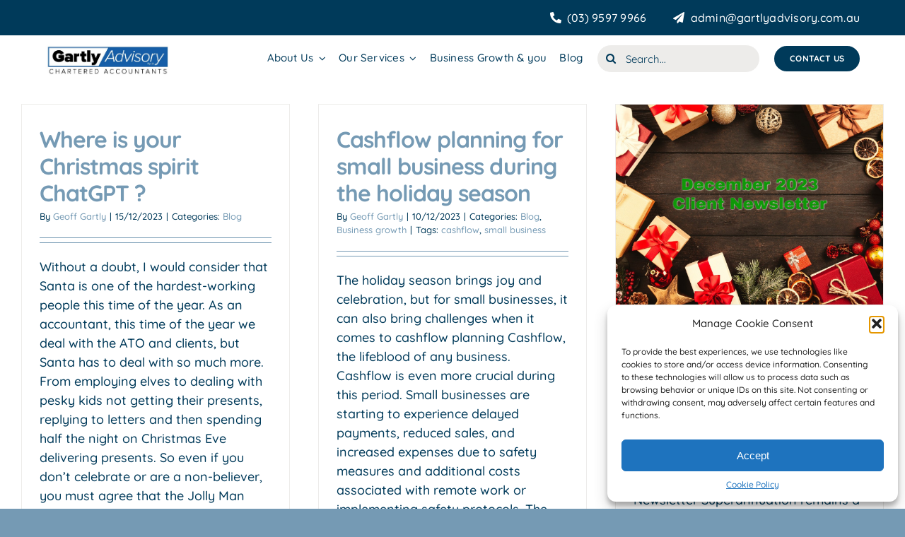

--- FILE ---
content_type: text/html; charset=UTF-8
request_url: https://www.gartlyadvisory.com.au/2023/12/
body_size: 24166
content:
<!DOCTYPE html>
<html class="avada-html-layout-wide avada-html-header-position-top avada-html-is-archive" lang="en-US" prefix="og: http://ogp.me/ns# fb: http://ogp.me/ns/fb#">
<head>
	<meta http-equiv="X-UA-Compatible" content="IE=edge" />
	<meta http-equiv="Content-Type" content="text/html; charset=utf-8"/>
	<meta name="viewport" content="width=device-width, initial-scale=1" />
	<meta name='robots' content='noindex, follow' />
	<style>img:is([sizes="auto" i], [sizes^="auto," i]) { contain-intrinsic-size: 3000px 1500px }</style>
	
	<!-- This site is optimized with the Yoast SEO Premium plugin v26.2 (Yoast SEO v26.2) - https://yoast.com/wordpress/plugins/seo/ -->
	<title>December 2023 - Gartly Advisory Pty Ltd</title>
	<meta property="og:locale" content="en_US" />
	<meta property="og:type" content="website" />
	<meta property="og:title" content="December 2023" />
	<meta property="og:url" content="https://www.gartlyadvisory.com.au/2023/12/" />
	<meta property="og:site_name" content="Gartly Advisory Pty Ltd" />
	<meta property="og:image" content="https://www.gartlyadvisory.com.au/wp-content/uploads/2024/07/geoff-gartly-team6-1.jpg" />
	<meta property="og:image:width" content="2000" />
	<meta property="og:image:height" content="1200" />
	<meta property="og:image:type" content="image/jpeg" />
	<meta name="twitter:card" content="summary_large_image" />
	<script type="application/ld+json" class="yoast-schema-graph">{"@context":"https://schema.org","@graph":[{"@type":"CollectionPage","@id":"https://www.gartlyadvisory.com.au/2023/12/","url":"https://www.gartlyadvisory.com.au/2023/12/","name":"December 2023 - Gartly Advisory Pty Ltd","isPartOf":{"@id":"https://www.gartlyadvisory.com.au/#website"},"breadcrumb":{"@id":"https://www.gartlyadvisory.com.au/2023/12/#breadcrumb"},"inLanguage":"en-US"},{"@type":"BreadcrumbList","@id":"https://www.gartlyadvisory.com.au/2023/12/#breadcrumb","itemListElement":[{"@type":"ListItem","position":1,"name":"Home","item":"https://www.gartlyadvisory.com.au/"},{"@type":"ListItem","position":2,"name":"Archives for December 2023"}]},{"@type":"WebSite","@id":"https://www.gartlyadvisory.com.au/#website","url":"https://www.gartlyadvisory.com.au/","name":"Gartly Advisory Pty Ltd","description":"Business Advisers , SMSF specialists &amp; Accountants Melbourne","publisher":{"@id":"https://www.gartlyadvisory.com.au/#organization"},"potentialAction":[{"@type":"SearchAction","target":{"@type":"EntryPoint","urlTemplate":"https://www.gartlyadvisory.com.au/?s={search_term_string}"},"query-input":{"@type":"PropertyValueSpecification","valueRequired":true,"valueName":"search_term_string"}}],"inLanguage":"en-US"},{"@type":["Organization","Place","AccountingService"],"@id":"https://www.gartlyadvisory.com.au/#organization","name":"Gartly Advisory Pty Ltd","url":"https://www.gartlyadvisory.com.au/","logo":{"@id":"https://www.gartlyadvisory.com.au/2023/12/#local-main-organization-logo"},"image":{"@id":"https://www.gartlyadvisory.com.au/2023/12/#local-main-organization-logo"},"sameAs":["https://www.facebook.com/gartlyadvisory","https://www.linkedin.com/company/gartly-advisory-pty-ltd"],"address":{"@id":"https://www.gartlyadvisory.com.au/2023/12/#local-main-place-address"},"geo":{"@type":"GeoCoordinates","latitude":"-37.9041073","longitude":"145.0434699"},"telephone":["+61395979966"],"contactPoint":{"@type":"ContactPoint","telephone":"0395979966","email":"info@gartlyadvisory.com.au"},"openingHoursSpecification":[{"@type":"OpeningHoursSpecification","dayOfWeek":["Monday","Tuesday","Wednesday","Thursday","Friday"],"opens":"09:00","closes":"17:00"},{"@type":"OpeningHoursSpecification","dayOfWeek":["Saturday","Sunday"],"opens":"00:00","closes":"00:00"}],"email":"admin@gartlyadvisory.com.au","areaServed":"Melbourne , Victoria , South east Queensland","taxID":"31 124 737 917","priceRange":"$$","paymentAccepted":"cash,credit card, direct debit"},{"@type":"PostalAddress","@id":"https://www.gartlyadvisory.com.au/2023/12/#local-main-place-address","streetAddress":"563 North Road","addressLocality":"Ormond","postalCode":"3204","addressRegion":"VIC","addressCountry":"AU"},{"@type":"ImageObject","inLanguage":"en-US","@id":"https://www.gartlyadvisory.com.au/2023/12/#local-main-organization-logo","url":"https://www.gartlyadvisory.com.au/wp-content/uploads/2024/01/new-logo-2.jpg","contentUrl":"https://www.gartlyadvisory.com.au/wp-content/uploads/2024/01/new-logo-2.jpg","width":754,"height":201,"caption":"Gartly Advisory Pty Ltd"}]}</script>
	<meta name="geo.placename" content="Ormond" />
	<meta name="geo.position" content="-37.9041073;145.0434699" />
	<meta name="geo.region" content="Australia" />
	<!-- / Yoast SEO Premium plugin. -->


<link rel='dns-prefetch' href='//code.tidio.co' />
<link rel='dns-prefetch' href='//www.googletagmanager.com' />
<link rel="alternate" type="application/rss+xml" title="Gartly Advisory Pty Ltd &raquo; Feed" href="https://www.gartlyadvisory.com.au/feed/" />
<link rel="alternate" type="application/rss+xml" title="Gartly Advisory Pty Ltd &raquo; Comments Feed" href="https://www.gartlyadvisory.com.au/comments/feed/" />
		
		
		
								
		<meta property="og:locale" content="en_US"/>
		<meta property="og:type" content="article"/>
		<meta property="og:site_name" content="Gartly Advisory Pty Ltd"/>
		<meta property="og:title" content="December 2023 - Gartly Advisory Pty Ltd"/>
				<meta property="og:url" content="https://www.gartlyadvisory.com.au/where-is-your-christmas-spirit-chatgpt/"/>
																				<meta property="og:image" content="https://www.gartlyadvisory.com.au/wp-content/uploads/2024/01/new-logo-2.jpg"/>
		<meta property="og:image:width" content="754"/>
		<meta property="og:image:height" content="201"/>
		<meta property="og:image:type" content="image/jpeg"/>
				<script type="text/javascript">
/* <![CDATA[ */
window._wpemojiSettings = {"baseUrl":"https:\/\/s.w.org\/images\/core\/emoji\/16.0.1\/72x72\/","ext":".png","svgUrl":"https:\/\/s.w.org\/images\/core\/emoji\/16.0.1\/svg\/","svgExt":".svg","source":{"concatemoji":"https:\/\/www.gartlyadvisory.com.au\/wp-includes\/js\/wp-emoji-release.min.js?ver=6.8.3"}};
/*! This file is auto-generated */
!function(s,n){var o,i,e;function c(e){try{var t={supportTests:e,timestamp:(new Date).valueOf()};sessionStorage.setItem(o,JSON.stringify(t))}catch(e){}}function p(e,t,n){e.clearRect(0,0,e.canvas.width,e.canvas.height),e.fillText(t,0,0);var t=new Uint32Array(e.getImageData(0,0,e.canvas.width,e.canvas.height).data),a=(e.clearRect(0,0,e.canvas.width,e.canvas.height),e.fillText(n,0,0),new Uint32Array(e.getImageData(0,0,e.canvas.width,e.canvas.height).data));return t.every(function(e,t){return e===a[t]})}function u(e,t){e.clearRect(0,0,e.canvas.width,e.canvas.height),e.fillText(t,0,0);for(var n=e.getImageData(16,16,1,1),a=0;a<n.data.length;a++)if(0!==n.data[a])return!1;return!0}function f(e,t,n,a){switch(t){case"flag":return n(e,"\ud83c\udff3\ufe0f\u200d\u26a7\ufe0f","\ud83c\udff3\ufe0f\u200b\u26a7\ufe0f")?!1:!n(e,"\ud83c\udde8\ud83c\uddf6","\ud83c\udde8\u200b\ud83c\uddf6")&&!n(e,"\ud83c\udff4\udb40\udc67\udb40\udc62\udb40\udc65\udb40\udc6e\udb40\udc67\udb40\udc7f","\ud83c\udff4\u200b\udb40\udc67\u200b\udb40\udc62\u200b\udb40\udc65\u200b\udb40\udc6e\u200b\udb40\udc67\u200b\udb40\udc7f");case"emoji":return!a(e,"\ud83e\udedf")}return!1}function g(e,t,n,a){var r="undefined"!=typeof WorkerGlobalScope&&self instanceof WorkerGlobalScope?new OffscreenCanvas(300,150):s.createElement("canvas"),o=r.getContext("2d",{willReadFrequently:!0}),i=(o.textBaseline="top",o.font="600 32px Arial",{});return e.forEach(function(e){i[e]=t(o,e,n,a)}),i}function t(e){var t=s.createElement("script");t.src=e,t.defer=!0,s.head.appendChild(t)}"undefined"!=typeof Promise&&(o="wpEmojiSettingsSupports",i=["flag","emoji"],n.supports={everything:!0,everythingExceptFlag:!0},e=new Promise(function(e){s.addEventListener("DOMContentLoaded",e,{once:!0})}),new Promise(function(t){var n=function(){try{var e=JSON.parse(sessionStorage.getItem(o));if("object"==typeof e&&"number"==typeof e.timestamp&&(new Date).valueOf()<e.timestamp+604800&&"object"==typeof e.supportTests)return e.supportTests}catch(e){}return null}();if(!n){if("undefined"!=typeof Worker&&"undefined"!=typeof OffscreenCanvas&&"undefined"!=typeof URL&&URL.createObjectURL&&"undefined"!=typeof Blob)try{var e="postMessage("+g.toString()+"("+[JSON.stringify(i),f.toString(),p.toString(),u.toString()].join(",")+"));",a=new Blob([e],{type:"text/javascript"}),r=new Worker(URL.createObjectURL(a),{name:"wpTestEmojiSupports"});return void(r.onmessage=function(e){c(n=e.data),r.terminate(),t(n)})}catch(e){}c(n=g(i,f,p,u))}t(n)}).then(function(e){for(var t in e)n.supports[t]=e[t],n.supports.everything=n.supports.everything&&n.supports[t],"flag"!==t&&(n.supports.everythingExceptFlag=n.supports.everythingExceptFlag&&n.supports[t]);n.supports.everythingExceptFlag=n.supports.everythingExceptFlag&&!n.supports.flag,n.DOMReady=!1,n.readyCallback=function(){n.DOMReady=!0}}).then(function(){return e}).then(function(){var e;n.supports.everything||(n.readyCallback(),(e=n.source||{}).concatemoji?t(e.concatemoji):e.wpemoji&&e.twemoji&&(t(e.twemoji),t(e.wpemoji)))}))}((window,document),window._wpemojiSettings);
/* ]]> */
</script>
<style id='wp-emoji-styles-inline-css' type='text/css'>

	img.wp-smiley, img.emoji {
		display: inline !important;
		border: none !important;
		box-shadow: none !important;
		height: 1em !important;
		width: 1em !important;
		margin: 0 0.07em !important;
		vertical-align: -0.1em !important;
		background: none !important;
		padding: 0 !important;
	}
</style>
<link rel='stylesheet' id='wp-block-library-css' href='https://www.gartlyadvisory.com.au/wp-includes/css/dist/block-library/style.min.css?ver=6.8.3' type='text/css' media='all' />
<style id='wp-block-library-theme-inline-css' type='text/css'>
.wp-block-audio :where(figcaption){color:#555;font-size:13px;text-align:center}.is-dark-theme .wp-block-audio :where(figcaption){color:#ffffffa6}.wp-block-audio{margin:0 0 1em}.wp-block-code{border:1px solid #ccc;border-radius:4px;font-family:Menlo,Consolas,monaco,monospace;padding:.8em 1em}.wp-block-embed :where(figcaption){color:#555;font-size:13px;text-align:center}.is-dark-theme .wp-block-embed :where(figcaption){color:#ffffffa6}.wp-block-embed{margin:0 0 1em}.blocks-gallery-caption{color:#555;font-size:13px;text-align:center}.is-dark-theme .blocks-gallery-caption{color:#ffffffa6}:root :where(.wp-block-image figcaption){color:#555;font-size:13px;text-align:center}.is-dark-theme :root :where(.wp-block-image figcaption){color:#ffffffa6}.wp-block-image{margin:0 0 1em}.wp-block-pullquote{border-bottom:4px solid;border-top:4px solid;color:currentColor;margin-bottom:1.75em}.wp-block-pullquote cite,.wp-block-pullquote footer,.wp-block-pullquote__citation{color:currentColor;font-size:.8125em;font-style:normal;text-transform:uppercase}.wp-block-quote{border-left:.25em solid;margin:0 0 1.75em;padding-left:1em}.wp-block-quote cite,.wp-block-quote footer{color:currentColor;font-size:.8125em;font-style:normal;position:relative}.wp-block-quote:where(.has-text-align-right){border-left:none;border-right:.25em solid;padding-left:0;padding-right:1em}.wp-block-quote:where(.has-text-align-center){border:none;padding-left:0}.wp-block-quote.is-large,.wp-block-quote.is-style-large,.wp-block-quote:where(.is-style-plain){border:none}.wp-block-search .wp-block-search__label{font-weight:700}.wp-block-search__button{border:1px solid #ccc;padding:.375em .625em}:where(.wp-block-group.has-background){padding:1.25em 2.375em}.wp-block-separator.has-css-opacity{opacity:.4}.wp-block-separator{border:none;border-bottom:2px solid;margin-left:auto;margin-right:auto}.wp-block-separator.has-alpha-channel-opacity{opacity:1}.wp-block-separator:not(.is-style-wide):not(.is-style-dots){width:100px}.wp-block-separator.has-background:not(.is-style-dots){border-bottom:none;height:1px}.wp-block-separator.has-background:not(.is-style-wide):not(.is-style-dots){height:2px}.wp-block-table{margin:0 0 1em}.wp-block-table td,.wp-block-table th{word-break:normal}.wp-block-table :where(figcaption){color:#555;font-size:13px;text-align:center}.is-dark-theme .wp-block-table :where(figcaption){color:#ffffffa6}.wp-block-video :where(figcaption){color:#555;font-size:13px;text-align:center}.is-dark-theme .wp-block-video :where(figcaption){color:#ffffffa6}.wp-block-video{margin:0 0 1em}:root :where(.wp-block-template-part.has-background){margin-bottom:0;margin-top:0;padding:1.25em 2.375em}
</style>
<style id='classic-theme-styles-inline-css' type='text/css'>
/*! This file is auto-generated */
.wp-block-button__link{color:#fff;background-color:#32373c;border-radius:9999px;box-shadow:none;text-decoration:none;padding:calc(.667em + 2px) calc(1.333em + 2px);font-size:1.125em}.wp-block-file__button{background:#32373c;color:#fff;text-decoration:none}
</style>
<style id='ce4wp-subscribe-style-inline-css' type='text/css'>
.wp-block-ce4wp-subscribe{max-width:840px;margin:0 auto}.wp-block-ce4wp-subscribe .title{margin-bottom:0}.wp-block-ce4wp-subscribe .subTitle{margin-top:0;font-size:0.8em}.wp-block-ce4wp-subscribe .disclaimer{margin-top:5px;font-size:0.8em}.wp-block-ce4wp-subscribe .disclaimer .disclaimer-label{margin-left:10px}.wp-block-ce4wp-subscribe .inputBlock{width:100%;margin-bottom:10px}.wp-block-ce4wp-subscribe .inputBlock input{width:100%}.wp-block-ce4wp-subscribe .inputBlock label{display:inline-block}.wp-block-ce4wp-subscribe .submit-button{margin-top:25px;display:block}.wp-block-ce4wp-subscribe .required-text{display:inline-block;margin:0;padding:0;margin-left:0.3em}.wp-block-ce4wp-subscribe .onSubmission{height:0;max-width:840px;margin:0 auto}.wp-block-ce4wp-subscribe .firstNameSummary .lastNameSummary{text-transform:capitalize}.wp-block-ce4wp-subscribe .ce4wp-inline-notification{display:flex;flex-direction:row;align-items:center;padding:13px 10px;width:100%;height:40px;border-style:solid;border-color:orange;border-width:1px;border-left-width:4px;border-radius:3px;background:rgba(255,133,15,0.1);flex:none;order:0;flex-grow:1;margin:0px 0px}.wp-block-ce4wp-subscribe .ce4wp-inline-warning-text{font-style:normal;font-weight:normal;font-size:16px;line-height:20px;display:flex;align-items:center;color:#571600;margin-left:9px}.wp-block-ce4wp-subscribe .ce4wp-inline-warning-icon{color:orange}.wp-block-ce4wp-subscribe .ce4wp-inline-warning-arrow{color:#571600;margin-left:auto}.wp-block-ce4wp-subscribe .ce4wp-banner-clickable{cursor:pointer}.ce4wp-link{cursor:pointer}

.no-flex{display:block}.sub-header{margin-bottom:1em}


</style>
<style id='global-styles-inline-css' type='text/css'>
:root{--wp--preset--aspect-ratio--square: 1;--wp--preset--aspect-ratio--4-3: 4/3;--wp--preset--aspect-ratio--3-4: 3/4;--wp--preset--aspect-ratio--3-2: 3/2;--wp--preset--aspect-ratio--2-3: 2/3;--wp--preset--aspect-ratio--16-9: 16/9;--wp--preset--aspect-ratio--9-16: 9/16;--wp--preset--color--black: #000000;--wp--preset--color--cyan-bluish-gray: #abb8c3;--wp--preset--color--white: #ffffff;--wp--preset--color--pale-pink: #f78da7;--wp--preset--color--vivid-red: #cf2e2e;--wp--preset--color--luminous-vivid-orange: #ff6900;--wp--preset--color--luminous-vivid-amber: #fcb900;--wp--preset--color--light-green-cyan: #7bdcb5;--wp--preset--color--vivid-green-cyan: #00d084;--wp--preset--color--pale-cyan-blue: #8ed1fc;--wp--preset--color--vivid-cyan-blue: #0693e3;--wp--preset--color--vivid-purple: #9b51e0;--wp--preset--color--awb-color-1: #ffffff;--wp--preset--color--awb-color-2: #edecea;--wp--preset--color--awb-color-3: #759ab4;--wp--preset--color--awb-color-4: #003a5a;--wp--preset--color--awb-color-5: #fdc884;--wp--preset--color--awb-color-6: #434549;--wp--preset--color--awb-color-7: #212326;--wp--preset--color--awb-color-8: #141617;--wp--preset--color--awb-color-custom-1: #165ea8;--wp--preset--gradient--vivid-cyan-blue-to-vivid-purple: linear-gradient(135deg,rgba(6,147,227,1) 0%,rgb(155,81,224) 100%);--wp--preset--gradient--light-green-cyan-to-vivid-green-cyan: linear-gradient(135deg,rgb(122,220,180) 0%,rgb(0,208,130) 100%);--wp--preset--gradient--luminous-vivid-amber-to-luminous-vivid-orange: linear-gradient(135deg,rgba(252,185,0,1) 0%,rgba(255,105,0,1) 100%);--wp--preset--gradient--luminous-vivid-orange-to-vivid-red: linear-gradient(135deg,rgba(255,105,0,1) 0%,rgb(207,46,46) 100%);--wp--preset--gradient--very-light-gray-to-cyan-bluish-gray: linear-gradient(135deg,rgb(238,238,238) 0%,rgb(169,184,195) 100%);--wp--preset--gradient--cool-to-warm-spectrum: linear-gradient(135deg,rgb(74,234,220) 0%,rgb(151,120,209) 20%,rgb(207,42,186) 40%,rgb(238,44,130) 60%,rgb(251,105,98) 80%,rgb(254,248,76) 100%);--wp--preset--gradient--blush-light-purple: linear-gradient(135deg,rgb(255,206,236) 0%,rgb(152,150,240) 100%);--wp--preset--gradient--blush-bordeaux: linear-gradient(135deg,rgb(254,205,165) 0%,rgb(254,45,45) 50%,rgb(107,0,62) 100%);--wp--preset--gradient--luminous-dusk: linear-gradient(135deg,rgb(255,203,112) 0%,rgb(199,81,192) 50%,rgb(65,88,208) 100%);--wp--preset--gradient--pale-ocean: linear-gradient(135deg,rgb(255,245,203) 0%,rgb(182,227,212) 50%,rgb(51,167,181) 100%);--wp--preset--gradient--electric-grass: linear-gradient(135deg,rgb(202,248,128) 0%,rgb(113,206,126) 100%);--wp--preset--gradient--midnight: linear-gradient(135deg,rgb(2,3,129) 0%,rgb(40,116,252) 100%);--wp--preset--font-size--small: 13.5px;--wp--preset--font-size--medium: 20px;--wp--preset--font-size--large: 27px;--wp--preset--font-size--x-large: 42px;--wp--preset--font-size--normal: 18px;--wp--preset--font-size--xlarge: 36px;--wp--preset--font-size--huge: 54px;--wp--preset--spacing--20: 0.44rem;--wp--preset--spacing--30: 0.67rem;--wp--preset--spacing--40: 1rem;--wp--preset--spacing--50: 1.5rem;--wp--preset--spacing--60: 2.25rem;--wp--preset--spacing--70: 3.38rem;--wp--preset--spacing--80: 5.06rem;--wp--preset--shadow--natural: 6px 6px 9px rgba(0, 0, 0, 0.2);--wp--preset--shadow--deep: 12px 12px 50px rgba(0, 0, 0, 0.4);--wp--preset--shadow--sharp: 6px 6px 0px rgba(0, 0, 0, 0.2);--wp--preset--shadow--outlined: 6px 6px 0px -3px rgba(255, 255, 255, 1), 6px 6px rgba(0, 0, 0, 1);--wp--preset--shadow--crisp: 6px 6px 0px rgba(0, 0, 0, 1);}:where(.is-layout-flex){gap: 0.5em;}:where(.is-layout-grid){gap: 0.5em;}body .is-layout-flex{display: flex;}.is-layout-flex{flex-wrap: wrap;align-items: center;}.is-layout-flex > :is(*, div){margin: 0;}body .is-layout-grid{display: grid;}.is-layout-grid > :is(*, div){margin: 0;}:where(.wp-block-columns.is-layout-flex){gap: 2em;}:where(.wp-block-columns.is-layout-grid){gap: 2em;}:where(.wp-block-post-template.is-layout-flex){gap: 1.25em;}:where(.wp-block-post-template.is-layout-grid){gap: 1.25em;}.has-black-color{color: var(--wp--preset--color--black) !important;}.has-cyan-bluish-gray-color{color: var(--wp--preset--color--cyan-bluish-gray) !important;}.has-white-color{color: var(--wp--preset--color--white) !important;}.has-pale-pink-color{color: var(--wp--preset--color--pale-pink) !important;}.has-vivid-red-color{color: var(--wp--preset--color--vivid-red) !important;}.has-luminous-vivid-orange-color{color: var(--wp--preset--color--luminous-vivid-orange) !important;}.has-luminous-vivid-amber-color{color: var(--wp--preset--color--luminous-vivid-amber) !important;}.has-light-green-cyan-color{color: var(--wp--preset--color--light-green-cyan) !important;}.has-vivid-green-cyan-color{color: var(--wp--preset--color--vivid-green-cyan) !important;}.has-pale-cyan-blue-color{color: var(--wp--preset--color--pale-cyan-blue) !important;}.has-vivid-cyan-blue-color{color: var(--wp--preset--color--vivid-cyan-blue) !important;}.has-vivid-purple-color{color: var(--wp--preset--color--vivid-purple) !important;}.has-black-background-color{background-color: var(--wp--preset--color--black) !important;}.has-cyan-bluish-gray-background-color{background-color: var(--wp--preset--color--cyan-bluish-gray) !important;}.has-white-background-color{background-color: var(--wp--preset--color--white) !important;}.has-pale-pink-background-color{background-color: var(--wp--preset--color--pale-pink) !important;}.has-vivid-red-background-color{background-color: var(--wp--preset--color--vivid-red) !important;}.has-luminous-vivid-orange-background-color{background-color: var(--wp--preset--color--luminous-vivid-orange) !important;}.has-luminous-vivid-amber-background-color{background-color: var(--wp--preset--color--luminous-vivid-amber) !important;}.has-light-green-cyan-background-color{background-color: var(--wp--preset--color--light-green-cyan) !important;}.has-vivid-green-cyan-background-color{background-color: var(--wp--preset--color--vivid-green-cyan) !important;}.has-pale-cyan-blue-background-color{background-color: var(--wp--preset--color--pale-cyan-blue) !important;}.has-vivid-cyan-blue-background-color{background-color: var(--wp--preset--color--vivid-cyan-blue) !important;}.has-vivid-purple-background-color{background-color: var(--wp--preset--color--vivid-purple) !important;}.has-black-border-color{border-color: var(--wp--preset--color--black) !important;}.has-cyan-bluish-gray-border-color{border-color: var(--wp--preset--color--cyan-bluish-gray) !important;}.has-white-border-color{border-color: var(--wp--preset--color--white) !important;}.has-pale-pink-border-color{border-color: var(--wp--preset--color--pale-pink) !important;}.has-vivid-red-border-color{border-color: var(--wp--preset--color--vivid-red) !important;}.has-luminous-vivid-orange-border-color{border-color: var(--wp--preset--color--luminous-vivid-orange) !important;}.has-luminous-vivid-amber-border-color{border-color: var(--wp--preset--color--luminous-vivid-amber) !important;}.has-light-green-cyan-border-color{border-color: var(--wp--preset--color--light-green-cyan) !important;}.has-vivid-green-cyan-border-color{border-color: var(--wp--preset--color--vivid-green-cyan) !important;}.has-pale-cyan-blue-border-color{border-color: var(--wp--preset--color--pale-cyan-blue) !important;}.has-vivid-cyan-blue-border-color{border-color: var(--wp--preset--color--vivid-cyan-blue) !important;}.has-vivid-purple-border-color{border-color: var(--wp--preset--color--vivid-purple) !important;}.has-vivid-cyan-blue-to-vivid-purple-gradient-background{background: var(--wp--preset--gradient--vivid-cyan-blue-to-vivid-purple) !important;}.has-light-green-cyan-to-vivid-green-cyan-gradient-background{background: var(--wp--preset--gradient--light-green-cyan-to-vivid-green-cyan) !important;}.has-luminous-vivid-amber-to-luminous-vivid-orange-gradient-background{background: var(--wp--preset--gradient--luminous-vivid-amber-to-luminous-vivid-orange) !important;}.has-luminous-vivid-orange-to-vivid-red-gradient-background{background: var(--wp--preset--gradient--luminous-vivid-orange-to-vivid-red) !important;}.has-very-light-gray-to-cyan-bluish-gray-gradient-background{background: var(--wp--preset--gradient--very-light-gray-to-cyan-bluish-gray) !important;}.has-cool-to-warm-spectrum-gradient-background{background: var(--wp--preset--gradient--cool-to-warm-spectrum) !important;}.has-blush-light-purple-gradient-background{background: var(--wp--preset--gradient--blush-light-purple) !important;}.has-blush-bordeaux-gradient-background{background: var(--wp--preset--gradient--blush-bordeaux) !important;}.has-luminous-dusk-gradient-background{background: var(--wp--preset--gradient--luminous-dusk) !important;}.has-pale-ocean-gradient-background{background: var(--wp--preset--gradient--pale-ocean) !important;}.has-electric-grass-gradient-background{background: var(--wp--preset--gradient--electric-grass) !important;}.has-midnight-gradient-background{background: var(--wp--preset--gradient--midnight) !important;}.has-small-font-size{font-size: var(--wp--preset--font-size--small) !important;}.has-medium-font-size{font-size: var(--wp--preset--font-size--medium) !important;}.has-large-font-size{font-size: var(--wp--preset--font-size--large) !important;}.has-x-large-font-size{font-size: var(--wp--preset--font-size--x-large) !important;}
:where(.wp-block-post-template.is-layout-flex){gap: 1.25em;}:where(.wp-block-post-template.is-layout-grid){gap: 1.25em;}
:where(.wp-block-columns.is-layout-flex){gap: 2em;}:where(.wp-block-columns.is-layout-grid){gap: 2em;}
:root :where(.wp-block-pullquote){font-size: 1.5em;line-height: 1.6;}
</style>
<link rel='stylesheet' id='SFSImainCss-css' href='https://www.gartlyadvisory.com.au/wp-content/plugins/ultimate-social-media-icons/css/sfsi-style.css?ver=2.9.5' type='text/css' media='all' />
<link rel='stylesheet' id='cmplz-general-css' href='https://www.gartlyadvisory.com.au/wp-content/plugins/complianz-gdpr/assets/css/cookieblocker.min.css?ver=1753945052' type='text/css' media='all' />
<link rel='stylesheet' id='fusion-dynamic-css-css' href='https://www.gartlyadvisory.com.au/wp-content/uploads/fusion-styles/35bbaf3a37f73080b96c3b11001fc19d.min.css?ver=3.13.2' type='text/css' media='all' />
<link rel="https://api.w.org/" href="https://www.gartlyadvisory.com.au/wp-json/" /><link rel="EditURI" type="application/rsd+xml" title="RSD" href="https://www.gartlyadvisory.com.au/xmlrpc.php?rsd" />
<meta name="generator" content="WordPress 6.8.3" />
<meta name="generator" content="Site Kit by Google 1.164.0" /><!-- HFCM by 99 Robots - Snippet # 1: GA4 -->
<!-- Google Tag Manager -->
<script>(function(w,d,s,l,i){w[l]=w[l]||[];w[l].push({'gtm.start':
new Date().getTime(),event:'gtm.js'});var f=d.getElementsByTagName(s)[0],
j=d.createElement(s),dl=l!='dataLayer'?'&l='+l:'';j.async=true;j.src=
'https://www.googletagmanager.com/gtm.js?id='+i+dl;f.parentNode.insertBefore(j,f);
})(window,document,'script','dataLayer','GTM-T7LFJZL');</script>
<!-- End Google Tag Manager -->
<!-- /end HFCM by 99 Robots -->
<meta name="follow.[base64]" content="kpQ19BrBtkHFwJ4gV7r3"/>			<style>.cmplz-hidden {
					display: none !important;
				}</style><link rel="preload" href="https://www.gartlyadvisory.com.au/wp-content/themes/Avada/includes/lib/assets/fonts/icomoon/awb-icons.woff" as="font" type="font/woff" crossorigin><link rel="preload" href="//www.gartlyadvisory.com.au/wp-content/themes/Avada/includes/lib/assets/fonts/fontawesome/webfonts/fa-solid-900.woff2" as="font" type="font/woff2" crossorigin><link rel="preload" href="https://fonts.gstatic.com/s/azeretmono/v21/3XF5ErsiyJsY9O_Gepph-FvtTQgMQUdNekSfnPVR1byb.woff2" as="font" type="font/woff2" crossorigin><link rel="preload" href="https://fonts.gstatic.com/s/quicksand/v37/6xKtdSZaM9iE8KbpRA_hK1QN.woff2" as="font" type="font/woff2" crossorigin><link rel="preload" href="https://fonts.gstatic.com/s/roboto/v49/KFOMCnqEu92Fr1ME7kSn66aGLdTylUAMQXC89YmC2DPNWubEbVmUiAo.woff2" as="font" type="font/woff2" crossorigin><style type="text/css" id="css-fb-visibility">@media screen and (max-width: 650px){.fusion-no-small-visibility{display:none !important;}body .sm-text-align-center{text-align:center !important;}body .sm-text-align-left{text-align:left !important;}body .sm-text-align-right{text-align:right !important;}body .sm-flex-align-center{justify-content:center !important;}body .sm-flex-align-flex-start{justify-content:flex-start !important;}body .sm-flex-align-flex-end{justify-content:flex-end !important;}body .sm-mx-auto{margin-left:auto !important;margin-right:auto !important;}body .sm-ml-auto{margin-left:auto !important;}body .sm-mr-auto{margin-right:auto !important;}body .fusion-absolute-position-small{position:absolute;top:auto;width:100%;}.awb-sticky.awb-sticky-small{ position: sticky; top: var(--awb-sticky-offset,0); }}@media screen and (min-width: 651px) and (max-width: 1140px){.fusion-no-medium-visibility{display:none !important;}body .md-text-align-center{text-align:center !important;}body .md-text-align-left{text-align:left !important;}body .md-text-align-right{text-align:right !important;}body .md-flex-align-center{justify-content:center !important;}body .md-flex-align-flex-start{justify-content:flex-start !important;}body .md-flex-align-flex-end{justify-content:flex-end !important;}body .md-mx-auto{margin-left:auto !important;margin-right:auto !important;}body .md-ml-auto{margin-left:auto !important;}body .md-mr-auto{margin-right:auto !important;}body .fusion-absolute-position-medium{position:absolute;top:auto;width:100%;}.awb-sticky.awb-sticky-medium{ position: sticky; top: var(--awb-sticky-offset,0); }}@media screen and (min-width: 1141px){.fusion-no-large-visibility{display:none !important;}body .lg-text-align-center{text-align:center !important;}body .lg-text-align-left{text-align:left !important;}body .lg-text-align-right{text-align:right !important;}body .lg-flex-align-center{justify-content:center !important;}body .lg-flex-align-flex-start{justify-content:flex-start !important;}body .lg-flex-align-flex-end{justify-content:flex-end !important;}body .lg-mx-auto{margin-left:auto !important;margin-right:auto !important;}body .lg-ml-auto{margin-left:auto !important;}body .lg-mr-auto{margin-right:auto !important;}body .fusion-absolute-position-large{position:absolute;top:auto;width:100%;}.awb-sticky.awb-sticky-large{ position: sticky; top: var(--awb-sticky-offset,0); }}</style><link rel="preconnect" href="//code.tidio.co"><noscript><style>.lazyload[data-src]{display:none !important;}</style></noscript><style>.lazyload{background-image:none !important;}.lazyload:before{background-image:none !important;}</style><link rel="icon" href="https://www.gartlyadvisory.com.au/wp-content/uploads/2022/01/cropped-gartly-icon-32x32.jpg" sizes="32x32" />
<link rel="icon" href="https://www.gartlyadvisory.com.au/wp-content/uploads/2022/01/cropped-gartly-icon-192x192.jpg" sizes="192x192" />
<link rel="apple-touch-icon" href="https://www.gartlyadvisory.com.au/wp-content/uploads/2022/01/cropped-gartly-icon-180x180.jpg" />
<meta name="msapplication-TileImage" content="https://www.gartlyadvisory.com.au/wp-content/uploads/2022/01/cropped-gartly-icon-270x270.jpg" />
		<script type="text/javascript">
			var doc = document.documentElement;
			doc.setAttribute( 'data-useragent', navigator.userAgent );
		</script>
		<!-- Google Tag Manager -->
<script>(function(w,d,s,l,i){w[l]=w[l]||[];w[l].push({'gtm.start':
new Date().getTime(),event:'gtm.js'});var f=d.getElementsByTagName(s)[0],
j=d.createElement(s),dl=l!='dataLayer'?'&l='+l:'';j.async=true;j.src=
'https://www.googletagmanager.com/gtm.js?id='+i+dl;f.parentNode.insertBefore(j,f);
})(window,document,'script','dataLayer','GTM-T7LFJZL');</script>
<!-- End Google Tag Manager -->
	</head>

<body data-cmplz=1 class="archive date wp-theme-Avada sfsi_actvite_theme_default awb-no-sidebars fusion-image-hovers fusion-pagination-sizing fusion-button_type-flat fusion-button_span-no fusion-button_gradient-linear avada-image-rollover-circle-yes avada-image-rollover-yes avada-image-rollover-direction-left fusion-body ltr fusion-sticky-header no-tablet-sticky-header no-mobile-sticky-header no-mobile-slidingbar no-mobile-totop avada-has-rev-slider-styles fusion-disable-outline fusion-sub-menu-fade mobile-logo-pos-left layout-wide-mode avada-has-boxed-modal-shadow-none layout-scroll-offset-full avada-has-zero-margin-offset-top fusion-top-header menu-text-align-center mobile-menu-design-classic fusion-show-pagination-text fusion-header-layout-v3 avada-responsive avada-footer-fx-none avada-menu-highlight-style-bar fusion-search-form-clean fusion-main-menu-search-overlay fusion-avatar-circle avada-dropdown-styles avada-blog-layout-medium avada-blog-archive-layout-grid avada-header-shadow-no avada-menu-icon-position-left avada-has-megamenu-shadow avada-has-mobile-menu-search avada-has-main-nav-search-icon avada-has-breadcrumb-mobile-hidden avada-has-titlebar-hide avada-header-border-color-full-transparent avada-has-pagination-width_height avada-flyout-menu-direction-fade avada-has-blocks avada-ec-views-v1" data-awb-post-id="7642">
		<a class="skip-link screen-reader-text" href="#content">Skip to content</a>

	<div id="boxed-wrapper">
		
		<div id="wrapper" class="fusion-wrapper">
			<div id="home" style="position:relative;top:-1px;"></div>
												<div class="fusion-tb-header"><div class="fusion-fullwidth fullwidth-box fusion-builder-row-1 fusion-flex-container nonhundred-percent-fullwidth non-hundred-percent-height-scrolling fusion-no-small-visibility fusion-no-medium-visibility" style="--link_hover_color: var(--awb-color1);--link_color: hsla(var(--awb-color1-h),var(--awb-color1-s),var(--awb-color1-l),calc(var(--awb-color1-a) - 29%));--awb-border-sizes-top:0px;--awb-border-sizes-bottom:0px;--awb-border-sizes-left:0px;--awb-border-sizes-right:0px;--awb-border-radius-top-left:0px;--awb-border-radius-top-right:0px;--awb-border-radius-bottom-right:0px;--awb-border-radius-bottom-left:0px;--awb-padding-top:10px;--awb-padding-right:5vw;--awb-padding-bottom:10px;--awb-padding-left:5vw;--awb-margin-top:0px;--awb-margin-bottom:0px;--awb-background-color:var(--awb-color4);--awb-flex-wrap:wrap;" ><div class="fusion-builder-row fusion-row fusion-flex-align-items-flex-start fusion-flex-justify-content-flex-end fusion-flex-content-wrap" style="max-width:1560px;margin-left: calc(-4% / 2 );margin-right: calc(-4% / 2 );"><div class="fusion-layout-column fusion_builder_column fusion-builder-column-0 fusion_builder_column_1_1 1_1 fusion-flex-column fusion-flex-align-self-center" style="--awb-bg-size:cover;--awb-width-large:100%;--awb-margin-top-large:0px;--awb-spacing-right-large:1.92%;--awb-margin-bottom-large:0px;--awb-spacing-left-large:1.92%;--awb-width-medium:100%;--awb-order-medium:0;--awb-spacing-right-medium:1.92%;--awb-spacing-left-medium:1.92%;--awb-width-small:100%;--awb-order-small:0;--awb-spacing-right-small:1.92%;--awb-spacing-left-small:1.92%;"><div class="fusion-column-wrapper fusion-column-has-shadow fusion-flex-justify-content-center fusion-content-layout-column"><nav class="awb-menu awb-menu_row awb-menu_em-hover mobile-mode-collapse-to-button awb-menu_icons-left awb-menu_dc-yes mobile-trigger-fullwidth-off awb-menu_mobile-toggle awb-menu_indent-left mobile-size-full-absolute loading mega-menu-loading awb-menu_desktop awb-menu_dropdown awb-menu_expand-right awb-menu_transition-fade" style="--awb-font-size:var(--awb-typography3-font-size);--awb-line-height:var(--awb-typography3-line-height);--awb-margin-top:0px;--awb-margin-bottom:0px;--awb-text-transform:var(--awb-typography3-text-transform);--awb-min-height:30px;--awb-gap:30px;--awb-justify-content:flex-end;--awb-color:var(--awb-color1);--awb-letter-spacing:var(--awb-typography3-letter-spacing);--awb-active-color:var(--awb-color3);--awb-icons-color:var(--awb-color1);--awb-main-justify-content:flex-start;--awb-mobile-justify:flex-start;--awb-mobile-caret-left:auto;--awb-mobile-caret-right:0;--awb-fusion-font-family-typography:var(--awb-typography3-font-family);--awb-fusion-font-weight-typography:var(--awb-typography3-font-weight);--awb-fusion-font-style-typography:var(--awb-typography3-font-style);--awb-fusion-font-family-submenu-typography:inherit;--awb-fusion-font-style-submenu-typography:normal;--awb-fusion-font-weight-submenu-typography:400;--awb-fusion-font-family-mobile-typography:inherit;--awb-fusion-font-style-mobile-typography:normal;--awb-fusion-font-weight-mobile-typography:400;" aria-label="Header Contact" data-breakpoint="0" data-count="0" data-transition-type="fade" data-transition-time="300" data-expand="right"><ul id="menu-header-contact" class="fusion-menu awb-menu__main-ul awb-menu__main-ul_row"><li  id="menu-item-8070"  class="menu-item menu-item-type-custom menu-item-object-custom menu-item-8070 awb-menu__li awb-menu__main-li awb-menu__main-li_regular"  data-item-id="8070"><span class="awb-menu__main-background-default awb-menu__main-background-default_fade"></span><span class="awb-menu__main-background-active awb-menu__main-background-active_fade"></span><a  href="tel:0395979966" class="awb-menu__main-a awb-menu__main-a_regular fusion-flex-link"><span class="awb-menu__i awb-menu__i_main fusion-megamenu-icon"><i class="glyphicon fa-phone-alt fas" aria-hidden="true"></i></span><span class="menu-text">(03) 9597 9966</span></a></li><li  id="menu-item-8071"  class="menu-item menu-item-type-custom menu-item-object-custom menu-item-8071 awb-menu__li awb-menu__main-li awb-menu__main-li_regular"  data-item-id="8071"><span class="awb-menu__main-background-default awb-menu__main-background-default_fade"></span><span class="awb-menu__main-background-active awb-menu__main-background-active_fade"></span><a  href="mailto:admin@gartlyadvisory.com.au" class="awb-menu__main-a awb-menu__main-a_regular fusion-flex-link"><span class="awb-menu__i awb-menu__i_main fusion-megamenu-icon"><i class="glyphicon fa-paper-plane fas" aria-hidden="true"></i></span><span class="menu-text">admin@gartlyadvisory.com.au</span></a></li></ul></nav></div></div></div></div><div class="fusion-fullwidth fullwidth-box fusion-builder-row-2 fusion-flex-container nonhundred-percent-fullwidth non-hundred-percent-height-scrolling fusion-no-large-visibility" style="--link_hover_color: var(--awb-color1);--link_color: hsla(var(--awb-color1-h),var(--awb-color1-s),var(--awb-color1-l),calc(var(--awb-color1-a) - 29%));--awb-border-sizes-top:0px;--awb-border-sizes-bottom:0px;--awb-border-sizes-left:0px;--awb-border-sizes-right:0px;--awb-border-radius-top-left:0px;--awb-border-radius-top-right:0px;--awb-border-radius-bottom-right:0px;--awb-border-radius-bottom-left:0px;--awb-padding-top:10px;--awb-padding-right:5vw;--awb-padding-bottom:10px;--awb-padding-left:5vw;--awb-padding-right-small:5vw;--awb-padding-left-small:5vw;--awb-margin-top:0px;--awb-margin-bottom:0px;--awb-background-color:var(--awb-color4);--awb-flex-wrap:wrap;" ><div class="fusion-builder-row fusion-row fusion-flex-align-items-flex-start fusion-flex-content-wrap" style="max-width:1560px;margin-left: calc(-4% / 2 );margin-right: calc(-4% / 2 );"><div class="fusion-layout-column fusion_builder_column fusion-builder-column-1 fusion_builder_column_1_1 1_1 fusion-flex-column fusion-flex-align-self-center" style="--awb-bg-size:cover;--awb-width-large:100%;--awb-margin-top-large:0px;--awb-spacing-right-large:1.92%;--awb-margin-bottom-large:0px;--awb-spacing-left-large:1.92%;--awb-width-medium:100%;--awb-order-medium:0;--awb-spacing-right-medium:1.92%;--awb-spacing-left-medium:1.92%;--awb-width-small:100%;--awb-order-small:0;--awb-spacing-right-small:1.92%;--awb-spacing-left-small:0px;"><div class="fusion-column-wrapper fusion-column-has-shadow fusion-flex-justify-content-center fusion-content-layout-column"><nav class="awb-menu awb-menu_row awb-menu_em-hover mobile-mode-collapse-to-button awb-menu_icons-left awb-menu_dc-yes mobile-trigger-fullwidth-off awb-menu_mobile-toggle awb-menu_indent-left mobile-size-full-absolute loading mega-menu-loading awb-menu_desktop awb-menu_dropdown awb-menu_expand-right awb-menu_transition-fade" style="--awb-font-size:var(--awb-typography3-font-size);--awb-line-height:var(--awb-typography3-line-height);--awb-margin-top:0px;--awb-margin-bottom:0px;--awb-text-transform:var(--awb-typography3-text-transform);--awb-min-height:30px;--awb-items-padding-top:5px;--awb-items-padding-right:10px;--awb-items-padding-bottom:5px;--awb-color:var(--awb-color1);--awb-letter-spacing:var(--awb-typography3-letter-spacing);--awb-active-color:var(--awb-color3);--awb-icons-color:var(--awb-color1);--awb-main-justify-content:flex-start;--awb-mobile-justify:flex-start;--awb-mobile-caret-left:auto;--awb-mobile-caret-right:0;--awb-fusion-font-family-typography:var(--awb-typography3-font-family);--awb-fusion-font-weight-typography:var(--awb-typography3-font-weight);--awb-fusion-font-style-typography:var(--awb-typography3-font-style);--awb-fusion-font-family-submenu-typography:inherit;--awb-fusion-font-style-submenu-typography:normal;--awb-fusion-font-weight-submenu-typography:400;--awb-fusion-font-family-mobile-typography:inherit;--awb-fusion-font-style-mobile-typography:normal;--awb-fusion-font-weight-mobile-typography:400;" aria-label="Header Contact" data-breakpoint="0" data-count="1" data-transition-type="fade" data-transition-time="300" data-expand="right"><ul id="menu-header-contact-1" class="fusion-menu awb-menu__main-ul awb-menu__main-ul_row"><li   class="menu-item menu-item-type-custom menu-item-object-custom menu-item-8070 awb-menu__li awb-menu__main-li awb-menu__main-li_regular"  data-item-id="8070"><span class="awb-menu__main-background-default awb-menu__main-background-default_fade"></span><span class="awb-menu__main-background-active awb-menu__main-background-active_fade"></span><a  href="tel:0395979966" class="awb-menu__main-a awb-menu__main-a_regular fusion-flex-link"><span class="awb-menu__i awb-menu__i_main fusion-megamenu-icon"><i class="glyphicon fa-phone-alt fas" aria-hidden="true"></i></span><span class="menu-text">(03) 9597 9966</span></a></li><li   class="menu-item menu-item-type-custom menu-item-object-custom menu-item-8071 awb-menu__li awb-menu__main-li awb-menu__main-li_regular"  data-item-id="8071"><span class="awb-menu__main-background-default awb-menu__main-background-default_fade"></span><span class="awb-menu__main-background-active awb-menu__main-background-active_fade"></span><a  href="mailto:admin@gartlyadvisory.com.au" class="awb-menu__main-a awb-menu__main-a_regular fusion-flex-link"><span class="awb-menu__i awb-menu__i_main fusion-megamenu-icon"><i class="glyphicon fa-paper-plane fas" aria-hidden="true"></i></span><span class="menu-text">admin@gartlyadvisory.com.au</span></a></li></ul></nav></div></div></div></div><div class="fusion-fullwidth fullwidth-box fusion-builder-row-3 fusion-flex-container nonhundred-percent-fullwidth non-hundred-percent-height-scrolling fusion-no-small-visibility fusion-no-medium-visibility fusion-custom-z-index" style="--link_color: hsla(var(--awb-color1-h),var(--awb-color1-s),var(--awb-color1-l),calc(var(--awb-color1-a) - 21%));--awb-border-sizes-top:0px;--awb-border-sizes-bottom:0px;--awb-border-sizes-left:0px;--awb-border-sizes-right:0px;--awb-border-radius-top-left:0px;--awb-border-radius-top-right:0px;--awb-border-radius-bottom-right:0px;--awb-border-radius-bottom-left:0px;--awb-z-index:20051;--awb-padding-top:0px;--awb-padding-right:5vw;--awb-padding-bottom:0px;--awb-padding-left:5vw;--awb-margin-top:0px;--awb-margin-bottom:0px;--awb-background-color:var(--awb-color1);--awb-flex-wrap:wrap;" ><div class="fusion-builder-row fusion-row fusion-flex-align-items-center fusion-flex-justify-content-space-between fusion-flex-content-wrap" style="max-width:1560px;margin-left: calc(-4% / 2 );margin-right: calc(-4% / 2 );"><div class="fusion-layout-column fusion_builder_column fusion-builder-column-2 fusion-flex-column" style="--awb-bg-size:cover;--awb-width-large:18%;--awb-margin-top-large:10px;--awb-spacing-right-large:8%;--awb-margin-bottom-large:10px;--awb-spacing-left-large:10.666666666667%;--awb-width-medium:18%;--awb-order-medium:0;--awb-spacing-right-medium:8%;--awb-spacing-left-medium:10.666666666667%;--awb-width-small:25%;--awb-order-small:0;--awb-spacing-right-small:5.76%;--awb-spacing-left-small:7.68%;"><div class="fusion-column-wrapper fusion-column-has-shadow fusion-flex-justify-content-center fusion-content-layout-column"><div class="fusion-image-element " style="--awb-max-width:260px;--awb-caption-title-font-family:var(--h2_typography-font-family);--awb-caption-title-font-weight:var(--h2_typography-font-weight);--awb-caption-title-font-style:var(--h2_typography-font-style);--awb-caption-title-size:var(--h2_typography-font-size);--awb-caption-title-transform:var(--h2_typography-text-transform);--awb-caption-title-line-height:var(--h2_typography-line-height);--awb-caption-title-letter-spacing:var(--h2_typography-letter-spacing);"><span class=" fusion-imageframe imageframe-none imageframe-1 hover-type-none"><a class="fusion-no-lightbox" href="https://www.gartlyadvisory.com.au/" target="_self" aria-label="Gartly Advisory"><img fetchpriority="high" decoding="async" width="754" height="201" alt="Gartly Advisory Pty Ltd" src="data:image/svg+xml,%3Csvg%20xmlns%3D%27http%3A%2F%2Fwww.w3.org%2F2000%2Fsvg%27%20width%3D%27754%27%20height%3D%27201%27%20viewBox%3D%270%200%20754%20201%27%3E%3Crect%20width%3D%27754%27%20height%3D%27201%27%20fill-opacity%3D%220%22%2F%3E%3C%2Fsvg%3E" data-orig-src="https://www.gartlyadvisory.com.au/wp-content/uploads/2024/01/new-logo-2.jpg" class="lazyload img-responsive wp-image-7725"/></a></span></div></div></div><div class="fusion-layout-column fusion_builder_column fusion-builder-column-3 fusion-flex-column fusion-flex-align-self-center" style="--awb-bg-size:cover;--awb-width-large:80%;--awb-margin-top-large:10px;--awb-spacing-right-large:2.4%;--awb-margin-bottom-large:10px;--awb-spacing-left-large:0%;--awb-width-medium:80%;--awb-order-medium:0;--awb-spacing-right-medium:2.4%;--awb-spacing-left-medium:0%;--awb-width-small:25%;--awb-order-small:0;--awb-spacing-right-small:7.68%;--awb-spacing-left-small:0%;"><div class="fusion-column-wrapper fusion-column-has-shadow fusion-flex-justify-content-flex-end fusion-content-layout-row fusion-flex-align-items-center"><nav class="awb-menu awb-menu_row awb-menu_em-hover mobile-mode-collapse-to-button awb-menu_icons-left awb-menu_dc-yes mobile-trigger-fullwidth-off awb-menu_mobile-toggle awb-menu_indent-left mobile-size-full-absolute loading mega-menu-loading awb-menu_desktop awb-menu_dropdown awb-menu_expand-right awb-menu_transition-fade" style="--awb-font-size:15px;--awb-line-height:var(--awb-typography3-line-height);--awb-text-transform:var(--awb-typography3-text-transform);--awb-min-height:36px;--awb-gap:18px;--awb-align-items:center;--awb-justify-content:center;--awb-border-color:rgba(0,58,90,0);--awb-border-bottom:2px;--awb-color:var(--awb-color4);--awb-letter-spacing:var(--awb-typography3-letter-spacing);--awb-active-color:hsla(var(--awb-color3-h),var(--awb-color3-s),var(--awb-color3-l),calc(var(--awb-color3-a) - 25%));--awb-active-bg:var(--awb-color1);--awb-active-border-bottom:2px;--awb-active-border-color:hsla(var(--awb-color3-h),var(--awb-color3-s),var(--awb-color3-l),calc(var(--awb-color3-a) - 25%));--awb-submenu-color:var(--awb-color4);--awb-submenu-bg:var(--awb-color1);--awb-submenu-sep-color:hsla(var(--awb-color3-h),var(--awb-color3-s),var(--awb-color3-l),calc(var(--awb-color3-a) - 34%));--awb-submenu-items-padding-top:14px;--awb-submenu-items-padding-right:26px;--awb-submenu-items-padding-bottom:14px;--awb-submenu-items-padding-left:26px;--awb-submenu-border-radius-top-left:12px;--awb-submenu-border-radius-top-right:12px;--awb-submenu-border-radius-bottom-right:12px;--awb-submenu-border-radius-bottom-left:12px;--awb-submenu-active-bg:var(--awb-color4);--awb-submenu-active-color:var(--awb-color1);--awb-submenu-space:8px;--awb-submenu-font-size:16px;--awb-submenu-text-transform:none;--awb-icons-color:var(--awb-color4);--awb-icons-hover-color:hsla(var(--awb-color1-h),var(--awb-color1-s),var(--awb-color1-l),calc(var(--awb-color1-a) - 25%));--awb-main-justify-content:flex-start;--awb-mobile-bg:var(--awb-color1);--awb-mobile-color:var(--awb-color4);--awb-mobile-active-bg:var(--awb-color1);--awb-mobile-active-color:var(--awb-color8);--awb-mobile-trigger-color:var(--awb-color4);--awb-justify-title:flex-start;--awb-mobile-justify:flex-start;--awb-mobile-caret-left:auto;--awb-mobile-caret-right:0;--awb-box-shadow:10px 10px 26px -10px hsla(var(--awb-color8-h),var(--awb-color8-s),var(--awb-color8-l),calc(var(--awb-color8-a) - 65%));;--awb-fusion-font-family-typography:var(--awb-typography3-font-family);--awb-fusion-font-weight-typography:var(--awb-typography3-font-weight);--awb-fusion-font-style-typography:var(--awb-typography3-font-style);--awb-fusion-font-family-submenu-typography:&quot;Quicksand&quot;;--awb-fusion-font-style-submenu-typography:normal;--awb-fusion-font-weight-submenu-typography:400;--awb-fusion-font-family-mobile-typography:inherit;--awb-fusion-font-style-mobile-typography:normal;--awb-fusion-font-weight-mobile-typography:400;" aria-label="Header Main Menu" data-breakpoint="0" data-count="2" data-transition-type="left" data-transition-time="300" data-expand="right"><ul id="menu-header-main-menu" class="fusion-menu awb-menu__main-ul awb-menu__main-ul_row"><li  id="menu-item-8520"  class="menu-item menu-item-type-post_type menu-item-object-page menu-item-has-children menu-item-8520 awb-menu__li awb-menu__main-li awb-menu__main-li_regular"  data-item-id="8520"><span class="awb-menu__main-background-default awb-menu__main-background-default_left"></span><span class="awb-menu__main-background-active awb-menu__main-background-active_left"></span><a  href="https://www.gartlyadvisory.com.au/about-us/" class="awb-menu__main-a awb-menu__main-a_regular"><span class="menu-text">About Us</span><span class="awb-menu__open-nav-submenu-hover"></span></a><button type="button" aria-label="Open submenu of About Us" aria-expanded="false" class="awb-menu__open-nav-submenu_mobile awb-menu__open-nav-submenu_main"></button><ul class="awb-menu__sub-ul awb-menu__sub-ul_main"><li  id="menu-item-8726"  class="menu-item menu-item-type-post_type menu-item-object-page menu-item-8726 awb-menu__li awb-menu__sub-li" ><a  href="https://www.gartlyadvisory.com.au/about-us/" class="awb-menu__sub-a"><span>About Us</span></a></li><li  id="menu-item-8718"  class="menu-item menu-item-type-post_type menu-item-object-page menu-item-8718 awb-menu__li awb-menu__sub-li" ><a  href="https://www.gartlyadvisory.com.au/about-our-team/" class="awb-menu__sub-a"><span>Our Team</span></a></li><li  id="menu-item-8923"  class="menu-item menu-item-type-post_type menu-item-object-page menu-item-8923 awb-menu__li awb-menu__sub-li" ><a  href="https://www.gartlyadvisory.com.au/accountant-for-business/" class="awb-menu__sub-a"><span>Accountant for business</span></a></li><li  id="menu-item-8914"  class="menu-item menu-item-type-custom menu-item-object-custom menu-item-8914 awb-menu__li awb-menu__sub-li" ><a  href="https://www.gartlyadvisory.com.au/wp-content/uploads/2024/06/GARTLY-Brochure-June-2024.pdf" class="awb-menu__sub-a"><span>Download our brochure</span></a></li><li  id="menu-item-9048"  class="menu-item menu-item-type-post_type menu-item-object-page menu-item-9048 awb-menu__li awb-menu__sub-li" ><a  href="https://www.gartlyadvisory.com.au/testimonials/" class="awb-menu__sub-a"><span>Testimonials</span></a></li><li  id="menu-item-9423"  class="menu-item menu-item-type-post_type menu-item-object-page menu-item-9423 awb-menu__li awb-menu__sub-li" ><a  href="https://www.gartlyadvisory.com.au/client-disputes-policy/" class="awb-menu__sub-a"><span>Client Disputes Policy</span></a></li></ul></li><li  id="menu-item-8073"  class="menu-item menu-item-type-custom menu-item-object-custom menu-item-has-children menu-item-8073 awb-menu__li awb-menu__main-li awb-menu__main-li_regular"  data-item-id="8073"><span class="awb-menu__main-background-default awb-menu__main-background-default_left"></span><span class="awb-menu__main-background-active awb-menu__main-background-active_left"></span><a  href="#" class="awb-menu__main-a awb-menu__main-a_regular"><span class="menu-text">Our Services</span><span class="awb-menu__open-nav-submenu-hover"></span></a><button type="button" aria-label="Open submenu of Our Services" aria-expanded="false" class="awb-menu__open-nav-submenu_mobile awb-menu__open-nav-submenu_main"></button><ul class="awb-menu__sub-ul awb-menu__sub-ul_main"><li  id="menu-item-8462"  class="menu-item menu-item-type-post_type menu-item-object-page menu-item-8462 awb-menu__li awb-menu__sub-li" ><a  href="https://www.gartlyadvisory.com.au/taxation-services/" class="awb-menu__sub-a"><span>Taxation Services</span></a></li><li  id="menu-item-8507"  class="menu-item menu-item-type-post_type menu-item-object-page menu-item-8507 awb-menu__li awb-menu__sub-li" ><a  href="https://www.gartlyadvisory.com.au/small-business-accountant/" class="awb-menu__sub-a"><span>Small Business Services</span></a></li><li  id="menu-item-8321"  class="menu-item menu-item-type-post_type menu-item-object-page menu-item-8321 awb-menu__li awb-menu__sub-li" ><a  href="https://www.gartlyadvisory.com.au/services/smsf-accountants/" class="awb-menu__sub-a"><span>SMSF help</span></a></li><li  id="menu-item-8508"  class="menu-item menu-item-type-post_type menu-item-object-page menu-item-8508 awb-menu__li awb-menu__sub-li" ><a  href="https://www.gartlyadvisory.com.au/services/estate-planning/" class="awb-menu__sub-a"><span>Estate Planning</span></a></li><li  id="menu-item-8651"  class="menu-item menu-item-type-post_type menu-item-object-page menu-item-8651 awb-menu__li awb-menu__sub-li" ><a  href="https://www.gartlyadvisory.com.au/services/franchise-accountant/" class="awb-menu__sub-a"><span>Franchise Accountants</span></a></li><li  id="menu-item-9774"  class="menu-item menu-item-type-post_type menu-item-object-page menu-item-9774 awb-menu__li awb-menu__sub-li" ><a  href="https://www.gartlyadvisory.com.au/services/caravan-park-accountants/" class="awb-menu__sub-a"><span>Caravan Park Accountants</span></a></li><li  id="menu-item-9589"  class="menu-item menu-item-type-post_type menu-item-object-page menu-item-9589 awb-menu__li awb-menu__sub-li" ><a  href="https://www.gartlyadvisory.com.au/buying-a-business/" class="awb-menu__sub-a"><span>Buying a Business – we are here to help you in the process</span></a></li><li  id="menu-item-8678"  class="menu-item menu-item-type-post_type menu-item-object-page menu-item-8678 awb-menu__li awb-menu__sub-li" ><a  href="https://www.gartlyadvisory.com.au/services/property-taxes/" class="awb-menu__sub-a"><span>Property Accountants</span></a></li><li  id="menu-item-8686"  class="menu-item menu-item-type-post_type menu-item-object-page menu-item-8686 awb-menu__li awb-menu__sub-li" ><a  href="https://www.gartlyadvisory.com.au/services/business-dispute/" class="awb-menu__sub-a"><span>Business Dispute Resolution</span></a></li><li  id="menu-item-8687"  class="menu-item menu-item-type-post_type menu-item-object-page menu-item-8687 awb-menu__li awb-menu__sub-li" ><a  href="https://www.gartlyadvisory.com.au/services/services-for-trade-business/" class="awb-menu__sub-a"><span>Services for Trade business</span></a></li></ul></li><li  id="menu-item-8753"  class="menu-item menu-item-type-post_type menu-item-object-page menu-item-8753 awb-menu__li awb-menu__main-li awb-menu__main-li_regular"  data-item-id="8753"><span class="awb-menu__main-background-default awb-menu__main-background-default_left"></span><span class="awb-menu__main-background-active awb-menu__main-background-active_left"></span><a  href="https://www.gartlyadvisory.com.au/business-growth-you/" class="awb-menu__main-a awb-menu__main-a_regular"><span class="menu-text">Business Growth &#038; you</span></a></li><li  id="menu-item-8800"  class="menu-item menu-item-type-post_type menu-item-object-page menu-item-8800 awb-menu__li awb-menu__main-li awb-menu__main-li_regular"  data-item-id="8800"><span class="awb-menu__main-background-default awb-menu__main-background-default_left"></span><span class="awb-menu__main-background-active awb-menu__main-background-active_left"></span><a  href="https://www.gartlyadvisory.com.au/blog-business-news/" class="awb-menu__main-a awb-menu__main-a_regular"><span class="menu-text">Blog</span></a></li></ul></nav><div class="fusion-search-element fusion-search-element-1 fusion-search-form-clean" style="--awb-margin-left:20px;--awb-input-height:40px;--awb-border-radius:25px;--awb-text-color:var(--awb-color4);--awb-border-color:var(--awb-color1);--awb-text-size:15px;--awb-bg-color:var(--awb-color2);">		<form role="search" class="searchform fusion-search-form  fusion-search-form-clean" method="get" action="https://www.gartlyadvisory.com.au/">
			<div class="fusion-search-form-content">

				
				<div class="fusion-search-field search-field">
					<label><span class="screen-reader-text">Search for:</span>
													<input type="search" value="" name="s" class="s" placeholder="Search..." required aria-required="true" aria-label="Search..."/>
											</label>
				</div>
				<div class="fusion-search-button search-button">
					<input type="submit" class="fusion-search-submit searchsubmit" aria-label="Search" value="&#xf002;" />
									</div>

				<input type="hidden" name="post_type[]" value="any" /><input type="hidden" name="search_limit_to_post_titles" value="0" /><input type="hidden" name="add_woo_product_skus" value="0" /><input type="hidden" name="fs" value="1" />
			</div>


			
		</form>
		</div><div style="text-align:right;"><a class="fusion-button button-flat button-small button-custom fusion-button-default button-1 fusion-button-default-span " style="--button_accent_color:var(--awb-color1);--button_border_color:var(--awb-color4);--button_accent_hover_color:var(--awb-color8);--button_border_hover_color:var(--awb-color8);--button_border_width-top:2px;--button_border_width-right:2px;--button_border_width-bottom:2px;--button_border_width-left:2px;--button-border-radius-top-left:20px;--button-border-radius-top-right:20px;--button-border-radius-bottom-right:20px;--button-border-radius-bottom-left:20px;--button_gradient_top_color:var(--awb-color4);--button_gradient_bottom_color:var(--awb-color4);--button_gradient_top_color_hover:var(--awb-color1);--button_gradient_bottom_color_hover:var(--awb-color1);--button_text_transform:var(--awb-typography3-text-transform);--button_typography-letter-spacing:var(--awb-typography3-letter-spacing);--button_typography-font-family:&quot;Quicksand&quot;;--button_typography-font-style:normal;--button_typography-font-weight:700;--button_margin-right:0px;--button_margin-left:20px;" target="_self" href="https://www.gartlyadvisory.com.au/contact/"><span class="fusion-button-text awb-button__text awb-button__text--default">CONTACT US</span></a></div></div></div></div></div><div class="fusion-fullwidth fullwidth-box fusion-builder-row-4 fusion-flex-container nonhundred-percent-fullwidth non-hundred-percent-height-scrolling fusion-no-small-visibility fusion-no-large-visibility fusion-custom-z-index" style="--awb-border-sizes-top:0px;--awb-border-sizes-bottom:0px;--awb-border-sizes-left:0px;--awb-border-sizes-right:0px;--awb-border-radius-top-left:0px;--awb-border-radius-top-right:0px;--awb-border-radius-bottom-right:0px;--awb-border-radius-bottom-left:0px;--awb-z-index:20051;--awb-padding-top:20px;--awb-padding-right:30px;--awb-padding-bottom:20px;--awb-padding-left:30px;--awb-padding-top-medium:10px;--awb-padding-right-medium:5vw;--awb-padding-bottom-medium:0px;--awb-padding-left-medium:5vw;--awb-padding-top-small:15px;--awb-padding-right-small:15px;--awb-padding-bottom-small:15px;--awb-padding-left-small:15px;--awb-margin-top:0px;--awb-margin-bottom:0px;--awb-background-color:var(--awb-color1);--awb-flex-wrap:wrap;" ><div class="fusion-builder-row fusion-row fusion-flex-align-items-center fusion-flex-justify-content-space-between fusion-flex-content-wrap" style="max-width:1560px;margin-left: calc(-4% / 2 );margin-right: calc(-4% / 2 );"><div class="fusion-layout-column fusion_builder_column fusion-builder-column-4 fusion-flex-column fusion-flex-align-self-center" style="--awb-bg-size:cover;--awb-width-large:56%;--awb-margin-top-large:10px;--awb-spacing-right-large:3.4285714285714%;--awb-margin-bottom-large:10px;--awb-spacing-left-large:0%;--awb-width-medium:66.666666666667%;--awb-order-medium:2;--awb-spacing-right-medium:0%;--awb-spacing-left-medium:0%;--awb-width-small:50%;--awb-order-small:2;--awb-margin-top-small:0px;--awb-spacing-right-small:0%;--awb-margin-bottom-small:0px;--awb-spacing-left-small:3.84%;"><div class="fusion-column-wrapper fusion-column-has-shadow fusion-flex-justify-content-flex-end fusion-content-layout-row fusion-flex-align-items-center"><div class="sm-text-align-center" style="text-align:right;"><a class="fusion-button button-flat button-medium button-default fusion-button-default button-2 fusion-button-default-span " style="--button-border-radius-top-left:20px;--button-border-radius-top-right:20px;--button-border-radius-bottom-right:20px;--button-border-radius-bottom-left:20px;--button_text_transform:var(--awb-typography3-text-transform);--button_typography-letter-spacing:var(--awb-typography3-letter-spacing);--button_typography-font-family:&quot;Quicksand&quot;;--button_typography-font-style:normal;--button_typography-font-weight:700;--button_margin-right:0px;" target="_self" href="https://www.gartlyadvisory.com.au/contact/"><span class="fusion-button-text awb-button__text awb-button__text--default">CONTACT US</span></a></div><div class="fusion-text fusion-text-1 md-text-align-right" style="--awb-font-size:20px;--awb-line-height:var(--awb-typography2-line-height);--awb-letter-spacing:var(--awb-typography2-letter-spacing);--awb-text-transform:var(--awb-typography2-text-transform);--awb-text-color:var(--awb-color4);--awb-margin-left:15px;--awb-text-font-family:var(--awb-typography2-font-family);--awb-text-font-weight:var(--awb-typography2-font-weight);--awb-text-font-style:var(--awb-typography2-font-style);"><p>MENU</p>
</div><nav class="awb-menu awb-menu_row awb-menu_em-hover mobile-mode-collapse-to-button awb-menu_icons-left awb-menu_dc-yes mobile-trigger-fullwidth-off awb-menu_mobile-toggle awb-menu_indent-center mobile-size-full-absolute loading mega-menu-loading awb-menu_desktop awb-menu_dropdown awb-menu_expand-right awb-menu_transition-fade" style="--awb-font-size:20px;--awb-text-transform:none;--awb-min-height:36px;--awb-gap:48px;--awb-align-items:center;--awb-justify-content:flex-end;--awb-border-bottom:2px;--awb-color:var(--awb-color8);--awb-active-color:var(--awb-color1);--awb-active-bg:var(--awb-color8);--awb-active-border-bottom:2px;--awb-active-border-color:var(--awb-color1);--awb-submenu-color:var(--awb-color8);--awb-submenu-sep-color:hsla(var(--awb-color3-h),var(--awb-color3-s),var(--awb-color3-l),calc(var(--awb-color3-a) - 100%));--awb-submenu-items-padding-top:14px;--awb-submenu-items-padding-right:26px;--awb-submenu-items-padding-bottom:14px;--awb-submenu-items-padding-left:26px;--awb-submenu-border-radius-top-left:12px;--awb-submenu-border-radius-top-right:12px;--awb-submenu-border-radius-bottom-right:12px;--awb-submenu-border-radius-bottom-left:12px;--awb-submenu-active-bg:var(--awb-color2);--awb-submenu-active-color:var(--awb-color6);--awb-submenu-space:8px;--awb-submenu-font-size:18px;--awb-submenu-text-transform:none;--awb-icons-color:var(--awb-color8);--awb-icons-hover-color:var(--awb-color1);--awb-main-justify-content:flex-start;--awb-mobile-nav-button-align-hor:flex-end;--awb-mobile-bg:var(--awb-color1);--awb-mobile-color:var(--awb-color7);--awb-mobile-active-bg:var(--awb-color3);--awb-mobile-active-color:var(--awb-color1);--awb-mobile-trigger-font-size:20px;--awb-mobile-trigger-color:var(--awb-color4);--awb-mobile-trigger-background-color:var(--awb-color1);--awb-mobile-font-size:20px;--awb-mobile-text-transform:var(--awb-typography2-text-transform);--awb-mobile-line-height:var(--awb-typography2-line-height);--awb-mobile-letter-spacing:var(--awb-typography2-letter-spacing);--awb-mobile-sep-color:rgba(0,0,0,0);--awb-justify-title:flex-start;--awb-mobile-justify:center;--awb-mobile-caret-left:auto;--awb-mobile-caret-right:0;--awb-box-shadow:10px 10px 26px -10px hsla(var(--awb-color8-h),var(--awb-color8-s),var(--awb-color8-l),calc(var(--awb-color8-a) - 65%));;--awb-fusion-font-family-typography:&quot;Azeret Mono&quot;;--awb-fusion-font-style-typography:normal;--awb-fusion-font-weight-typography:400;--awb-fusion-font-family-submenu-typography:&quot;Roboto&quot;;--awb-fusion-font-style-submenu-typography:normal;--awb-fusion-font-weight-submenu-typography:400;--awb-fusion-font-family-mobile-typography:var(--awb-typography2-font-family);--awb-fusion-font-weight-mobile-typography:var(--awb-typography2-font-weight);--awb-fusion-font-style-mobile-typography:var(--awb-typography2-font-style);" aria-label="Header Main Menu" data-breakpoint="1140" data-count="3" data-transition-type="left" data-transition-time="300" data-expand="right"><button type="button" class="awb-menu__m-toggle awb-menu__m-toggle_no-text" aria-expanded="false" aria-controls="menu-header-main-menu"><span class="awb-menu__m-toggle-inner"><span class="collapsed-nav-text"><span class="screen-reader-text">Toggle Navigation</span></span><span class="awb-menu__m-collapse-icon awb-menu__m-collapse-icon_no-text"><span class="awb-menu__m-collapse-icon-open awb-menu__m-collapse-icon-open_no-text fa-bars fas"></span><span class="awb-menu__m-collapse-icon-close awb-menu__m-collapse-icon-close_no-text fa-times fas"></span></span></span></button><ul id="menu-header-main-menu-1" class="fusion-menu awb-menu__main-ul awb-menu__main-ul_row"><li   class="menu-item menu-item-type-post_type menu-item-object-page menu-item-has-children menu-item-8520 awb-menu__li awb-menu__main-li awb-menu__main-li_regular"  data-item-id="8520"><span class="awb-menu__main-background-default awb-menu__main-background-default_left"></span><span class="awb-menu__main-background-active awb-menu__main-background-active_left"></span><a  href="https://www.gartlyadvisory.com.au/about-us/" class="awb-menu__main-a awb-menu__main-a_regular"><span class="menu-text">About Us</span><span class="awb-menu__open-nav-submenu-hover"></span></a><button type="button" aria-label="Open submenu of About Us" aria-expanded="false" class="awb-menu__open-nav-submenu_mobile awb-menu__open-nav-submenu_main"></button><ul class="awb-menu__sub-ul awb-menu__sub-ul_main"><li   class="menu-item menu-item-type-post_type menu-item-object-page menu-item-8726 awb-menu__li awb-menu__sub-li" ><a  href="https://www.gartlyadvisory.com.au/about-us/" class="awb-menu__sub-a"><span>About Us</span></a></li><li   class="menu-item menu-item-type-post_type menu-item-object-page menu-item-8718 awb-menu__li awb-menu__sub-li" ><a  href="https://www.gartlyadvisory.com.au/about-our-team/" class="awb-menu__sub-a"><span>Our Team</span></a></li><li   class="menu-item menu-item-type-post_type menu-item-object-page menu-item-8923 awb-menu__li awb-menu__sub-li" ><a  href="https://www.gartlyadvisory.com.au/accountant-for-business/" class="awb-menu__sub-a"><span>Accountant for business</span></a></li><li   class="menu-item menu-item-type-custom menu-item-object-custom menu-item-8914 awb-menu__li awb-menu__sub-li" ><a  href="https://www.gartlyadvisory.com.au/wp-content/uploads/2024/06/GARTLY-Brochure-June-2024.pdf" class="awb-menu__sub-a"><span>Download our brochure</span></a></li><li   class="menu-item menu-item-type-post_type menu-item-object-page menu-item-9048 awb-menu__li awb-menu__sub-li" ><a  href="https://www.gartlyadvisory.com.au/testimonials/" class="awb-menu__sub-a"><span>Testimonials</span></a></li><li   class="menu-item menu-item-type-post_type menu-item-object-page menu-item-9423 awb-menu__li awb-menu__sub-li" ><a  href="https://www.gartlyadvisory.com.au/client-disputes-policy/" class="awb-menu__sub-a"><span>Client Disputes Policy</span></a></li></ul></li><li   class="menu-item menu-item-type-custom menu-item-object-custom menu-item-has-children menu-item-8073 awb-menu__li awb-menu__main-li awb-menu__main-li_regular"  data-item-id="8073"><span class="awb-menu__main-background-default awb-menu__main-background-default_left"></span><span class="awb-menu__main-background-active awb-menu__main-background-active_left"></span><a  href="#" class="awb-menu__main-a awb-menu__main-a_regular"><span class="menu-text">Our Services</span><span class="awb-menu__open-nav-submenu-hover"></span></a><button type="button" aria-label="Open submenu of Our Services" aria-expanded="false" class="awb-menu__open-nav-submenu_mobile awb-menu__open-nav-submenu_main"></button><ul class="awb-menu__sub-ul awb-menu__sub-ul_main"><li   class="menu-item menu-item-type-post_type menu-item-object-page menu-item-8462 awb-menu__li awb-menu__sub-li" ><a  href="https://www.gartlyadvisory.com.au/taxation-services/" class="awb-menu__sub-a"><span>Taxation Services</span></a></li><li   class="menu-item menu-item-type-post_type menu-item-object-page menu-item-8507 awb-menu__li awb-menu__sub-li" ><a  href="https://www.gartlyadvisory.com.au/small-business-accountant/" class="awb-menu__sub-a"><span>Small Business Services</span></a></li><li   class="menu-item menu-item-type-post_type menu-item-object-page menu-item-8321 awb-menu__li awb-menu__sub-li" ><a  href="https://www.gartlyadvisory.com.au/services/smsf-accountants/" class="awb-menu__sub-a"><span>SMSF help</span></a></li><li   class="menu-item menu-item-type-post_type menu-item-object-page menu-item-8508 awb-menu__li awb-menu__sub-li" ><a  href="https://www.gartlyadvisory.com.au/services/estate-planning/" class="awb-menu__sub-a"><span>Estate Planning</span></a></li><li   class="menu-item menu-item-type-post_type menu-item-object-page menu-item-8651 awb-menu__li awb-menu__sub-li" ><a  href="https://www.gartlyadvisory.com.au/services/franchise-accountant/" class="awb-menu__sub-a"><span>Franchise Accountants</span></a></li><li   class="menu-item menu-item-type-post_type menu-item-object-page menu-item-9774 awb-menu__li awb-menu__sub-li" ><a  href="https://www.gartlyadvisory.com.au/services/caravan-park-accountants/" class="awb-menu__sub-a"><span>Caravan Park Accountants</span></a></li><li   class="menu-item menu-item-type-post_type menu-item-object-page menu-item-9589 awb-menu__li awb-menu__sub-li" ><a  href="https://www.gartlyadvisory.com.au/buying-a-business/" class="awb-menu__sub-a"><span>Buying a Business – we are here to help you in the process</span></a></li><li   class="menu-item menu-item-type-post_type menu-item-object-page menu-item-8678 awb-menu__li awb-menu__sub-li" ><a  href="https://www.gartlyadvisory.com.au/services/property-taxes/" class="awb-menu__sub-a"><span>Property Accountants</span></a></li><li   class="menu-item menu-item-type-post_type menu-item-object-page menu-item-8686 awb-menu__li awb-menu__sub-li" ><a  href="https://www.gartlyadvisory.com.au/services/business-dispute/" class="awb-menu__sub-a"><span>Business Dispute Resolution</span></a></li><li   class="menu-item menu-item-type-post_type menu-item-object-page menu-item-8687 awb-menu__li awb-menu__sub-li" ><a  href="https://www.gartlyadvisory.com.au/services/services-for-trade-business/" class="awb-menu__sub-a"><span>Services for Trade business</span></a></li></ul></li><li   class="menu-item menu-item-type-post_type menu-item-object-page menu-item-8753 awb-menu__li awb-menu__main-li awb-menu__main-li_regular"  data-item-id="8753"><span class="awb-menu__main-background-default awb-menu__main-background-default_left"></span><span class="awb-menu__main-background-active awb-menu__main-background-active_left"></span><a  href="https://www.gartlyadvisory.com.au/business-growth-you/" class="awb-menu__main-a awb-menu__main-a_regular"><span class="menu-text">Business Growth &#038; you</span></a></li><li   class="menu-item menu-item-type-post_type menu-item-object-page menu-item-8800 awb-menu__li awb-menu__main-li awb-menu__main-li_regular"  data-item-id="8800"><span class="awb-menu__main-background-default awb-menu__main-background-default_left"></span><span class="awb-menu__main-background-active awb-menu__main-background-active_left"></span><a  href="https://www.gartlyadvisory.com.au/blog-business-news/" class="awb-menu__main-a awb-menu__main-a_regular"><span class="menu-text">Blog</span></a></li></ul></nav></div></div><div class="fusion-layout-column fusion_builder_column fusion-builder-column-5 fusion-flex-column fusion-flex-align-self-center" style="--awb-bg-size:cover;--awb-width-large:56%;--awb-margin-top-large:10px;--awb-spacing-right-large:3.4285714285714%;--awb-margin-bottom-large:10px;--awb-spacing-left-large:0%;--awb-width-medium:33.333333333333%;--awb-order-medium:0;--awb-margin-top-medium:0px;--awb-spacing-right-medium:5.76%;--awb-margin-bottom-medium:0px;--awb-spacing-left-medium:4.32%;--awb-width-small:50%;--awb-order-small:1;--awb-margin-top-small:0px;--awb-spacing-right-small:3.84%;--awb-margin-bottom-small:10px;--awb-spacing-left-small:2.88%;"><div class="fusion-column-wrapper fusion-column-has-shadow fusion-flex-justify-content-flex-start fusion-content-layout-row fusion-flex-align-items-center"><div class="fusion-image-element " style="--awb-margin-top-medium:0px;--awb-margin-bottom-medium:0px;--awb-max-width:260px;--awb-caption-title-font-family:var(--h2_typography-font-family);--awb-caption-title-font-weight:var(--h2_typography-font-weight);--awb-caption-title-font-style:var(--h2_typography-font-style);--awb-caption-title-size:var(--h2_typography-font-size);--awb-caption-title-transform:var(--h2_typography-text-transform);--awb-caption-title-line-height:var(--h2_typography-line-height);--awb-caption-title-letter-spacing:var(--h2_typography-letter-spacing);"><span class=" fusion-imageframe imageframe-none imageframe-2 hover-type-none"><a class="fusion-no-lightbox" href="https://www.gartlyadvisory.com.au/" target="_self" aria-label="Gartly Advisory"><img decoding="async" width="754" height="201" alt="Gartly Advisory Pty Ltd" src="data:image/svg+xml,%3Csvg%20xmlns%3D%27http%3A%2F%2Fwww.w3.org%2F2000%2Fsvg%27%20width%3D%27754%27%20height%3D%27201%27%20viewBox%3D%270%200%20754%20201%27%3E%3Crect%20width%3D%27754%27%20height%3D%27201%27%20fill-opacity%3D%220%22%2F%3E%3C%2Fsvg%3E" data-orig-src="https://www.gartlyadvisory.com.au/wp-content/uploads/2024/01/new-logo-2.jpg" class="lazyload img-responsive wp-image-7725"/></a></span></div></div></div></div></div><div class="fusion-fullwidth fullwidth-box fusion-builder-row-5 fusion-flex-container has-pattern-background has-mask-background nonhundred-percent-fullwidth non-hundred-percent-height-scrolling fusion-no-small-visibility fusion-no-large-visibility" style="--awb-border-radius-top-left:0px;--awb-border-radius-top-right:0px;--awb-border-radius-bottom-right:0px;--awb-border-radius-bottom-left:0px;--awb-padding-right-medium:5vw;--awb-padding-left-medium:5vw;--awb-margin-bottom-medium:10px;--awb-flex-wrap:wrap;" ><div class="fusion-builder-row fusion-row fusion-flex-align-items-flex-start fusion-flex-content-wrap" style="max-width:1560px;margin-left: calc(-4% / 2 );margin-right: calc(-4% / 2 );"><div class="fusion-layout-column fusion_builder_column fusion-builder-column-6 fusion_builder_column_1_1 1_1 fusion-flex-column" style="--awb-padding-right-medium:0px;--awb-padding-left-medium:0px;--awb-bg-size:cover;--awb-width-large:100%;--awb-margin-top-large:0px;--awb-spacing-right-large:1.92%;--awb-margin-bottom-large:20px;--awb-spacing-left-large:1.92%;--awb-width-medium:100%;--awb-order-medium:0;--awb-margin-top-medium:10px;--awb-spacing-right-medium:0px;--awb-margin-bottom-medium:0px;--awb-spacing-left-medium:0px;--awb-width-small:100%;--awb-order-small:0;--awb-spacing-right-small:1.92%;--awb-spacing-left-small:1.92%;"><div class="fusion-column-wrapper fusion-column-has-shadow fusion-flex-justify-content-flex-start fusion-content-layout-column"><div class="fusion-search-element fusion-search-element-2 fusion-search-form-clean" style="--awb-margin-right:20px;--awb-margin-left:20px;--awb-input-height:40px;--awb-border-radius:25px;--awb-text-color:var(--awb-color4);--awb-border-color:var(--awb-color1);--awb-text-size:15px;--awb-bg-color:var(--awb-color2);">		<form role="search" class="searchform fusion-search-form  fusion-search-form-clean" method="get" action="https://www.gartlyadvisory.com.au/">
			<div class="fusion-search-form-content">

				
				<div class="fusion-search-field search-field">
					<label><span class="screen-reader-text">Search for:</span>
													<input type="search" value="" name="s" class="s" placeholder="Search..." required aria-required="true" aria-label="Search..."/>
											</label>
				</div>
				<div class="fusion-search-button search-button">
					<input type="submit" class="fusion-search-submit searchsubmit" aria-label="Search" value="&#xf002;" />
									</div>

				<input type="hidden" name="post_type[]" value="any" /><input type="hidden" name="search_limit_to_post_titles" value="0" /><input type="hidden" name="add_woo_product_skus" value="0" /><input type="hidden" name="fs" value="1" />
			</div>


			
		</form>
		</div></div></div></div></div><div class="fusion-fullwidth fullwidth-box fusion-builder-row-6 fusion-flex-container has-pattern-background has-mask-background nonhundred-percent-fullwidth non-hundred-percent-height-scrolling fusion-no-medium-visibility fusion-no-large-visibility fusion-custom-z-index" style="--awb-border-sizes-top:0px;--awb-border-sizes-bottom:0px;--awb-border-sizes-left:0px;--awb-border-sizes-right:0px;--awb-border-radius-top-left:0px;--awb-border-radius-top-right:0px;--awb-border-radius-bottom-right:0px;--awb-border-radius-bottom-left:0px;--awb-z-index:20051;--awb-padding-top:20px;--awb-padding-right:30px;--awb-padding-bottom:0px;--awb-padding-left:30px;--awb-padding-top-medium:10px;--awb-padding-bottom-medium:0px;--awb-padding-top-small:15px;--awb-padding-right-small:5vw;--awb-padding-left-small:5vw;--awb-margin-top:0px;--awb-margin-bottom:0px;--awb-background-color:var(--awb-color1);--awb-flex-wrap:wrap;" ><div class="fusion-builder-row fusion-row fusion-flex-align-items-center fusion-flex-justify-content-space-between fusion-flex-content-wrap" style="max-width:1560px;margin-left: calc(-4% / 2 );margin-right: calc(-4% / 2 );"><div class="fusion-layout-column fusion_builder_column fusion-builder-column-7 fusion-flex-column fusion-flex-align-self-center" style="--awb-bg-size:cover;--awb-width-large:44%;--awb-margin-top-large:10px;--awb-spacing-right-large:4.3636363636364%;--awb-margin-bottom-large:10px;--awb-spacing-left-large:0%;--awb-width-medium:42%;--awb-order-medium:1;--awb-spacing-right-medium:4.5714285714286%;--awb-margin-bottom-medium:20px;--awb-spacing-left-medium:0%;--awb-width-small:40%;--awb-order-small:0;--awb-margin-top-small:0px;--awb-spacing-right-small:4.8%;--awb-margin-bottom-small:0px;--awb-spacing-left-small:0%;" data-scroll-devices="small-visibility,medium-visibility,large-visibility"><div class="fusion-column-wrapper fusion-column-has-shadow fusion-flex-justify-content-flex-start fusion-content-layout-row fusion-flex-align-items-center"><div class="fusion-image-element " style="--awb-margin-top-small:0px;--awb-margin-bottom-small:0px;--awb-max-width:100%;--awb-caption-title-font-family:var(--h2_typography-font-family);--awb-caption-title-font-weight:var(--h2_typography-font-weight);--awb-caption-title-font-style:var(--h2_typography-font-style);--awb-caption-title-size:var(--h2_typography-font-size);--awb-caption-title-transform:var(--h2_typography-text-transform);--awb-caption-title-line-height:var(--h2_typography-line-height);--awb-caption-title-letter-spacing:var(--h2_typography-letter-spacing);"><span class=" fusion-imageframe imageframe-none imageframe-3 hover-type-none"><a class="fusion-no-lightbox" href="https://www.gartlyadvisory.com.au/" target="_self" aria-label="Gartly Advisory"><img decoding="async" width="754" height="201" alt="Gartly Advisory Pty Ltd" src="data:image/svg+xml,%3Csvg%20xmlns%3D%27http%3A%2F%2Fwww.w3.org%2F2000%2Fsvg%27%20width%3D%27754%27%20height%3D%27201%27%20viewBox%3D%270%200%20754%20201%27%3E%3Crect%20width%3D%27754%27%20height%3D%27201%27%20fill-opacity%3D%220%22%2F%3E%3C%2Fsvg%3E" data-orig-src="https://www.gartlyadvisory.com.au/wp-content/uploads/2024/01/new-logo-2.jpg" class="lazyload img-responsive wp-image-7725"/></a></span></div></div></div><div class="fusion-layout-column fusion_builder_column fusion-builder-column-8 fusion-flex-column fusion-flex-align-self-center" style="--awb-bg-size:cover;--awb-width-large:56%;--awb-margin-top-large:10px;--awb-spacing-right-large:3.4285714285714%;--awb-margin-bottom-large:0px;--awb-spacing-left-large:0%;--awb-width-medium:25%;--awb-order-medium:2;--awb-spacing-right-medium:0%;--awb-spacing-left-medium:0%;--awb-width-small:60%;--awb-order-small:2;--awb-margin-top-small:0px;--awb-spacing-right-small:0%;--awb-margin-bottom-small:0px;--awb-spacing-left-small:3.2%;" data-scroll-devices="small-visibility,medium-visibility,large-visibility"><div class="fusion-column-wrapper fusion-column-has-shadow fusion-flex-justify-content-flex-end fusion-content-layout-row fusion-flex-align-items-center"><div class="sm-text-align-center" style="text-align:right;"><a class="fusion-button button-flat button-small button-default fusion-button-default button-3 fusion-button-default-span " style="--button-border-radius-top-left:20px;--button-border-radius-top-right:20px;--button-border-radius-bottom-right:20px;--button-border-radius-bottom-left:20px;--button_text_transform:var(--awb-typography3-text-transform);--button_typography-letter-spacing:var(--awb-typography3-letter-spacing);--button_typography-font-family:&quot;Quicksand&quot;;--button_typography-font-style:normal;--button_typography-font-weight:700;--button_margin-right:0px;" target="_self" href="https://www.gartlyadvisory.com.au/contact/"><span class="fusion-button-text awb-button__text awb-button__text--default">CONTACT US</span></a></div><div class="fusion-text fusion-text-2 md-text-align-right fusion-no-small-visibility" style="--awb-font-size:20px;--awb-line-height:var(--awb-typography2-line-height);--awb-letter-spacing:var(--awb-typography2-letter-spacing);--awb-text-transform:var(--awb-typography2-text-transform);--awb-text-color:var(--awb-color4);--awb-margin-left:10px;--awb-text-font-family:var(--awb-typography2-font-family);--awb-text-font-weight:var(--awb-typography2-font-weight);--awb-text-font-style:var(--awb-typography2-font-style);"><p>MENU</p>
</div><nav class="awb-menu awb-menu_row awb-menu_em-hover mobile-mode-collapse-to-button awb-menu_icons-left awb-menu_dc-yes mobile-trigger-fullwidth-off awb-menu_mobile-toggle awb-menu_indent-left mobile-size-full-absolute loading mega-menu-loading awb-menu_desktop awb-menu_dropdown awb-menu_expand-right awb-menu_transition-fade" style="--awb-font-size:20px;--awb-text-transform:none;--awb-min-height:36px;--awb-gap:48px;--awb-align-items:center;--awb-justify-content:flex-end;--awb-border-bottom:2px;--awb-color:var(--awb-color8);--awb-active-color:var(--awb-color1);--awb-active-bg:var(--awb-color8);--awb-active-border-bottom:2px;--awb-active-border-color:var(--awb-color1);--awb-submenu-color:var(--awb-color8);--awb-submenu-sep-color:hsla(var(--awb-color3-h),var(--awb-color3-s),var(--awb-color3-l),calc(var(--awb-color3-a) - 100%));--awb-submenu-items-padding-top:14px;--awb-submenu-items-padding-right:26px;--awb-submenu-items-padding-bottom:14px;--awb-submenu-items-padding-left:26px;--awb-submenu-border-radius-top-left:12px;--awb-submenu-border-radius-top-right:12px;--awb-submenu-border-radius-bottom-right:12px;--awb-submenu-border-radius-bottom-left:12px;--awb-submenu-active-bg:var(--awb-color2);--awb-submenu-active-color:var(--awb-color6);--awb-submenu-space:8px;--awb-submenu-font-size:18px;--awb-submenu-text-transform:none;--awb-icons-color:var(--awb-color8);--awb-icons-hover-color:var(--awb-color1);--awb-main-justify-content:flex-start;--awb-mobile-nav-button-align-hor:flex-end;--awb-mobile-bg:var(--awb-color1);--awb-mobile-color:var(--awb-color4);--awb-mobile-nav-items-height:50;--awb-mobile-active-bg:var(--awb-color1);--awb-mobile-active-color:var(--awb-color4);--awb-mobile-trigger-font-size:20px;--awb-trigger-padding-right:10px;--awb-trigger-padding-left:10px;--awb-mobile-trigger-color:var(--awb-color4);--awb-mobile-trigger-background-color:var(--awb-color1);--awb-mobile-font-size:20px;--awb-mobile-text-transform:var(--awb-typography2-text-transform);--awb-mobile-line-height:var(--awb-typography2-line-height);--awb-mobile-letter-spacing:var(--awb-typography2-letter-spacing);--awb-mobile-sep-color:var(--awb-color2);--awb-justify-title:flex-start;--awb-mobile-justify:flex-start;--awb-mobile-caret-left:auto;--awb-mobile-caret-right:0;--awb-box-shadow:10px 10px 26px -10px hsla(var(--awb-color8-h),var(--awb-color8-s),var(--awb-color8-l),calc(var(--awb-color8-a) - 65%));;--awb-fusion-font-family-typography:&quot;Azeret Mono&quot;;--awb-fusion-font-style-typography:normal;--awb-fusion-font-weight-typography:400;--awb-fusion-font-family-submenu-typography:&quot;Roboto&quot;;--awb-fusion-font-style-submenu-typography:normal;--awb-fusion-font-weight-submenu-typography:400;--awb-fusion-font-family-mobile-typography:var(--awb-typography2-font-family);--awb-fusion-font-weight-mobile-typography:var(--awb-typography2-font-weight);--awb-fusion-font-style-mobile-typography:var(--awb-typography2-font-style);" aria-label="Header Main Menu" data-breakpoint="1140" data-count="4" data-transition-type="left" data-transition-time="300" data-expand="right"><button type="button" class="awb-menu__m-toggle awb-menu__m-toggle_no-text" aria-expanded="false" aria-controls="menu-header-main-menu"><span class="awb-menu__m-toggle-inner"><span class="collapsed-nav-text"><span class="screen-reader-text">Toggle Navigation</span></span><span class="awb-menu__m-collapse-icon awb-menu__m-collapse-icon_no-text"><span class="awb-menu__m-collapse-icon-open awb-menu__m-collapse-icon-open_no-text fa-bars fas"></span><span class="awb-menu__m-collapse-icon-close awb-menu__m-collapse-icon-close_no-text fa-times fas"></span></span></span></button><ul id="menu-header-main-menu-2" class="fusion-menu awb-menu__main-ul awb-menu__main-ul_row"><li   class="menu-item menu-item-type-post_type menu-item-object-page menu-item-has-children menu-item-8520 awb-menu__li awb-menu__main-li awb-menu__main-li_regular"  data-item-id="8520"><span class="awb-menu__main-background-default awb-menu__main-background-default_left"></span><span class="awb-menu__main-background-active awb-menu__main-background-active_left"></span><a  href="https://www.gartlyadvisory.com.au/about-us/" class="awb-menu__main-a awb-menu__main-a_regular"><span class="menu-text">About Us</span><span class="awb-menu__open-nav-submenu-hover"></span></a><button type="button" aria-label="Open submenu of About Us" aria-expanded="false" class="awb-menu__open-nav-submenu_mobile awb-menu__open-nav-submenu_main"></button><ul class="awb-menu__sub-ul awb-menu__sub-ul_main"><li   class="menu-item menu-item-type-post_type menu-item-object-page menu-item-8726 awb-menu__li awb-menu__sub-li" ><a  href="https://www.gartlyadvisory.com.au/about-us/" class="awb-menu__sub-a"><span>About Us</span></a></li><li   class="menu-item menu-item-type-post_type menu-item-object-page menu-item-8718 awb-menu__li awb-menu__sub-li" ><a  href="https://www.gartlyadvisory.com.au/about-our-team/" class="awb-menu__sub-a"><span>Our Team</span></a></li><li   class="menu-item menu-item-type-post_type menu-item-object-page menu-item-8923 awb-menu__li awb-menu__sub-li" ><a  href="https://www.gartlyadvisory.com.au/accountant-for-business/" class="awb-menu__sub-a"><span>Accountant for business</span></a></li><li   class="menu-item menu-item-type-custom menu-item-object-custom menu-item-8914 awb-menu__li awb-menu__sub-li" ><a  href="https://www.gartlyadvisory.com.au/wp-content/uploads/2024/06/GARTLY-Brochure-June-2024.pdf" class="awb-menu__sub-a"><span>Download our brochure</span></a></li><li   class="menu-item menu-item-type-post_type menu-item-object-page menu-item-9048 awb-menu__li awb-menu__sub-li" ><a  href="https://www.gartlyadvisory.com.au/testimonials/" class="awb-menu__sub-a"><span>Testimonials</span></a></li><li   class="menu-item menu-item-type-post_type menu-item-object-page menu-item-9423 awb-menu__li awb-menu__sub-li" ><a  href="https://www.gartlyadvisory.com.au/client-disputes-policy/" class="awb-menu__sub-a"><span>Client Disputes Policy</span></a></li></ul></li><li   class="menu-item menu-item-type-custom menu-item-object-custom menu-item-has-children menu-item-8073 awb-menu__li awb-menu__main-li awb-menu__main-li_regular"  data-item-id="8073"><span class="awb-menu__main-background-default awb-menu__main-background-default_left"></span><span class="awb-menu__main-background-active awb-menu__main-background-active_left"></span><a  href="#" class="awb-menu__main-a awb-menu__main-a_regular"><span class="menu-text">Our Services</span><span class="awb-menu__open-nav-submenu-hover"></span></a><button type="button" aria-label="Open submenu of Our Services" aria-expanded="false" class="awb-menu__open-nav-submenu_mobile awb-menu__open-nav-submenu_main"></button><ul class="awb-menu__sub-ul awb-menu__sub-ul_main"><li   class="menu-item menu-item-type-post_type menu-item-object-page menu-item-8462 awb-menu__li awb-menu__sub-li" ><a  href="https://www.gartlyadvisory.com.au/taxation-services/" class="awb-menu__sub-a"><span>Taxation Services</span></a></li><li   class="menu-item menu-item-type-post_type menu-item-object-page menu-item-8507 awb-menu__li awb-menu__sub-li" ><a  href="https://www.gartlyadvisory.com.au/small-business-accountant/" class="awb-menu__sub-a"><span>Small Business Services</span></a></li><li   class="menu-item menu-item-type-post_type menu-item-object-page menu-item-8321 awb-menu__li awb-menu__sub-li" ><a  href="https://www.gartlyadvisory.com.au/services/smsf-accountants/" class="awb-menu__sub-a"><span>SMSF help</span></a></li><li   class="menu-item menu-item-type-post_type menu-item-object-page menu-item-8508 awb-menu__li awb-menu__sub-li" ><a  href="https://www.gartlyadvisory.com.au/services/estate-planning/" class="awb-menu__sub-a"><span>Estate Planning</span></a></li><li   class="menu-item menu-item-type-post_type menu-item-object-page menu-item-8651 awb-menu__li awb-menu__sub-li" ><a  href="https://www.gartlyadvisory.com.au/services/franchise-accountant/" class="awb-menu__sub-a"><span>Franchise Accountants</span></a></li><li   class="menu-item menu-item-type-post_type menu-item-object-page menu-item-9774 awb-menu__li awb-menu__sub-li" ><a  href="https://www.gartlyadvisory.com.au/services/caravan-park-accountants/" class="awb-menu__sub-a"><span>Caravan Park Accountants</span></a></li><li   class="menu-item menu-item-type-post_type menu-item-object-page menu-item-9589 awb-menu__li awb-menu__sub-li" ><a  href="https://www.gartlyadvisory.com.au/buying-a-business/" class="awb-menu__sub-a"><span>Buying a Business – we are here to help you in the process</span></a></li><li   class="menu-item menu-item-type-post_type menu-item-object-page menu-item-8678 awb-menu__li awb-menu__sub-li" ><a  href="https://www.gartlyadvisory.com.au/services/property-taxes/" class="awb-menu__sub-a"><span>Property Accountants</span></a></li><li   class="menu-item menu-item-type-post_type menu-item-object-page menu-item-8686 awb-menu__li awb-menu__sub-li" ><a  href="https://www.gartlyadvisory.com.au/services/business-dispute/" class="awb-menu__sub-a"><span>Business Dispute Resolution</span></a></li><li   class="menu-item menu-item-type-post_type menu-item-object-page menu-item-8687 awb-menu__li awb-menu__sub-li" ><a  href="https://www.gartlyadvisory.com.au/services/services-for-trade-business/" class="awb-menu__sub-a"><span>Services for Trade business</span></a></li></ul></li><li   class="menu-item menu-item-type-post_type menu-item-object-page menu-item-8753 awb-menu__li awb-menu__main-li awb-menu__main-li_regular"  data-item-id="8753"><span class="awb-menu__main-background-default awb-menu__main-background-default_left"></span><span class="awb-menu__main-background-active awb-menu__main-background-active_left"></span><a  href="https://www.gartlyadvisory.com.au/business-growth-you/" class="awb-menu__main-a awb-menu__main-a_regular"><span class="menu-text">Business Growth &#038; you</span></a></li><li   class="menu-item menu-item-type-post_type menu-item-object-page menu-item-8800 awb-menu__li awb-menu__main-li awb-menu__main-li_regular"  data-item-id="8800"><span class="awb-menu__main-background-default awb-menu__main-background-default_left"></span><span class="awb-menu__main-background-active awb-menu__main-background-active_left"></span><a  href="https://www.gartlyadvisory.com.au/blog-business-news/" class="awb-menu__main-a awb-menu__main-a_regular"><span class="menu-text">Blog</span></a></li></ul></nav></div></div></div></div><div class="fusion-fullwidth fullwidth-box fusion-builder-row-7 fusion-flex-container has-pattern-background has-mask-background nonhundred-percent-fullwidth non-hundred-percent-height-scrolling fusion-no-medium-visibility fusion-no-large-visibility fusion-custom-z-index" style="--awb-border-sizes-top:0px;--awb-border-sizes-bottom:0px;--awb-border-sizes-left:0px;--awb-border-sizes-right:0px;--awb-border-radius-top-left:0px;--awb-border-radius-top-right:0px;--awb-border-radius-bottom-right:0px;--awb-border-radius-bottom-left:0px;--awb-z-index:10051;--awb-padding-top:0px;--awb-padding-right:30px;--awb-padding-bottom:0px;--awb-padding-left:30px;--awb-padding-top-medium:10px;--awb-padding-bottom-medium:0px;--awb-padding-top-small:0px;--awb-padding-right-small:5vw;--awb-padding-bottom-small:15px;--awb-padding-left-small:5vw;--awb-margin-top:0px;--awb-margin-bottom:0px;--awb-background-color:var(--awb-color1);--awb-flex-wrap:wrap;" ><div class="fusion-builder-row fusion-row fusion-flex-align-items-center fusion-flex-justify-content-flex-end fusion-flex-content-wrap" style="max-width:1560px;margin-left: calc(-4% / 2 );margin-right: calc(-4% / 2 );"><div class="fusion-layout-column fusion_builder_column fusion-builder-column-9 fusion_builder_column_1_1 1_1 fusion-flex-column" style="--awb-bg-size:cover;--awb-width-large:100%;--awb-margin-top-large:0px;--awb-spacing-right-large:1.92%;--awb-margin-bottom-large:20px;--awb-spacing-left-large:1.92%;--awb-width-medium:100%;--awb-order-medium:0;--awb-spacing-right-medium:1.92%;--awb-spacing-left-medium:1.92%;--awb-width-small:100%;--awb-order-small:0;--awb-margin-top-small:10px;--awb-spacing-right-small:0px;--awb-margin-bottom-small:0px;--awb-spacing-left-small:0px;"><div class="fusion-column-wrapper fusion-column-has-shadow fusion-flex-justify-content-flex-start fusion-content-layout-column"><div class="fusion-search-element fusion-search-element-3 fusion-search-form-clean" style="--awb-input-height:35px;--awb-border-radius:25px;--awb-text-color:var(--awb-color4);--awb-border-color:var(--awb-color1);--awb-text-size:15px;--awb-bg-color:var(--awb-color2);">		<form role="search" class="searchform fusion-search-form  fusion-search-form-clean" method="get" action="https://www.gartlyadvisory.com.au/">
			<div class="fusion-search-form-content">

				
				<div class="fusion-search-field search-field">
					<label><span class="screen-reader-text">Search for:</span>
													<input type="search" value="" name="s" class="s" placeholder="Search..." required aria-required="true" aria-label="Search..."/>
											</label>
				</div>
				<div class="fusion-search-button search-button">
					<input type="submit" class="fusion-search-submit searchsubmit" aria-label="Search" value="&#xf002;" />
									</div>

				<input type="hidden" name="post_type[]" value="any" /><input type="hidden" name="search_limit_to_post_titles" value="0" /><input type="hidden" name="add_woo_product_skus" value="0" /><input type="hidden" name="fs" value="1" />
			</div>


			
		</form>
		</div></div></div></div></div>
</div>		<div id="sliders-container" class="fusion-slider-visibility">
					</div>
											
			
						<main id="main" class="clearfix ">
				<div class="fusion-row" style="">
<section id="content" class="" style="">
	
	<div id="posts-container" class="fusion-blog-archive fusion-blog-layout-grid-wrapper fusion-clearfix">
	<div class="fusion-posts-container fusion-blog-layout-grid fusion-blog-layout-grid-3 isotope fusion-posts-container-infinite fusion-posts-container-load-more fusion-blog-rollover " data-pages="1">
		
		
													<article id="post-7642" class="fusion-post-grid  post fusion-clearfix post-7642 type-post status-publish format-standard hentry category-blog">
														<div class="fusion-post-wrapper">
				
				
				
									
				
														<div class="fusion-post-content-wrapper">
				
				
				<div class="fusion-post-content post-content">
					<h2 class="entry-title fusion-post-title"><a href="https://www.gartlyadvisory.com.au/where-is-your-christmas-spirit-chatgpt/">Where is your Christmas spirit ChatGPT ?</a></h2>
																<p class="fusion-single-line-meta">By <span class="vcard"><span class="fn"><a href="https://www.gartlyadvisory.com.au/author/geoffgartlyadvisory-com-au/" title="Posts by Geoff Gartly" rel="author">Geoff Gartly</a></span></span><span class="fusion-inline-sep">|</span><span class="updated rich-snippet-hidden">2024-02-12T16:47:48+11:00</span><span>15/12/2023</span><span class="fusion-inline-sep">|</span>Categories: <a href="https://www.gartlyadvisory.com.au/category/blog/" rel="category tag">Blog</a><span class="fusion-inline-sep">|</span></p>
																										<div class="fusion-content-sep sep-double sep-solid"></div>
						
					
					<div class="fusion-post-content-container">
						<p>Without a doubt, I would consider that Santa is one of the hardest-working people this time of the year. As an accountant, this time of the year we deal with the ATO and clients, but Santa has to deal with so much more. From employing elves to dealing with pesky kids not getting their presents, replying to letters and then spending half the night on Christmas Eve delivering presents. So even if you don’t celebrate or are a non-believer, you must agree that the Jolly Man does a good job. To verify how much of a great job he does <a href="https://www.gartlyadvisory.com.au/where-is-your-christmas-spirit-chatgpt/"> [...] READ MORE</a></p>					</div>
				</div>

				
																																<div class="fusion-meta-info">
																										<div class="fusion-alignleft">
										<a href="https://www.gartlyadvisory.com.au/where-is-your-christmas-spirit-chatgpt/" class="fusion-read-more" aria-label="More on Where is your Christmas spirit ChatGPT ?">
											Read More										</a>
									</div>
								
																							</div>
															
									</div>
				
									</div>
							</article>

			
											<article id="post-7643" class="fusion-post-grid  post fusion-clearfix post-7643 type-post status-publish format-standard hentry category-blog category-business-growth tag-cashflow tag-small-business">
														<div class="fusion-post-wrapper">
				
				
				
									
				
														<div class="fusion-post-content-wrapper">
				
				
				<div class="fusion-post-content post-content">
					<h2 class="entry-title fusion-post-title"><a href="https://www.gartlyadvisory.com.au/cashflow-planning-for-small-business-during-the-holiday-season/">Cashflow planning for small business during the holiday season</a></h2>
																<p class="fusion-single-line-meta">By <span class="vcard"><span class="fn"><a href="https://www.gartlyadvisory.com.au/author/geoffgartlyadvisory-com-au/" title="Posts by Geoff Gartly" rel="author">Geoff Gartly</a></span></span><span class="fusion-inline-sep">|</span><span class="updated rich-snippet-hidden">2024-02-12T16:50:35+11:00</span><span>10/12/2023</span><span class="fusion-inline-sep">|</span>Categories: <a href="https://www.gartlyadvisory.com.au/category/blog/" rel="category tag">Blog</a>, <a href="https://www.gartlyadvisory.com.au/category/business-growth/" rel="category tag">Business growth</a><span class="fusion-inline-sep">|</span><span class="meta-tags">Tags: <a href="https://www.gartlyadvisory.com.au/tag/cashflow/" rel="tag">cashflow</a>, <a href="https://www.gartlyadvisory.com.au/tag/small-business/" rel="tag">small business</a></span><span class="fusion-inline-sep">|</span></p>
																										<div class="fusion-content-sep sep-double sep-solid"></div>
						
					
					<div class="fusion-post-content-container">
						<p>The holiday season brings joy and celebration, but for small businesses, it can also bring challenges when it comes to cashflow planning Cashflow, the lifeblood of any business. Cashflow is even more crucial during this period. Small businesses are starting to experience delayed payments, reduced sales, and increased expenses due to safety measures and additional costs associated with remote work or implementing safety protocols. The holiday season brings slow down and couple with higher interest rates the economy is changingTo address these challenges, small business owners must adopt proactive cash flow management strategies. Between now and the 15th of January <a href="https://www.gartlyadvisory.com.au/cashflow-planning-for-small-business-during-the-holiday-season/"> [...] READ MORE</a></p>					</div>
				</div>

				
																																<div class="fusion-meta-info">
																										<div class="fusion-alignleft">
										<a href="https://www.gartlyadvisory.com.au/cashflow-planning-for-small-business-during-the-holiday-season/" class="fusion-read-more" aria-label="More on Cashflow planning for small business during the holiday season">
											Read More										</a>
									</div>
								
																							</div>
															
									</div>
				
									</div>
							</article>

			
											<article id="post-7632" class="fusion-post-grid  post fusion-clearfix post-7632 type-post status-publish format-standard has-post-thumbnail hentry category-blog tag-investment-strategy tag-lost-tax-records tag-main-residence tag-restructure-tax-debt tag-super tag-super-death-benefit tag-tax-dependant tag-two-main-residences">
														<div class="fusion-post-wrapper">
				
				
				
									
		<div class="fusion-flexslider flexslider fusion-flexslider-loading fusion-post-slideshow">
		<ul class="slides">
																		<li><div  class="fusion-image-wrapper" aria-haspopup="true">
				<img width="1200" height="900" src="data:image/svg+xml,%3Csvg%20xmlns%3D%27http%3A%2F%2Fwww.w3.org%2F2000%2Fsvg%27%20width%3D%271200%27%20height%3D%27900%27%20viewBox%3D%270%200%201200%20900%27%3E%3Crect%20width%3D%271200%27%20height%3D%27900%27%20fill-opacity%3D%220%22%2F%3E%3C%2Fsvg%3E" class="attachment-full size-full lazyload wp-post-image" alt="" decoding="async" data-orig-src="https://www.gartlyadvisory.com.au/wp-content/uploads/2023/12/Dec-Newsletter.jpg" /><div class="fusion-rollover">
	<div class="fusion-rollover-content">

														<a class="fusion-rollover-link" href="https://www.gartlyadvisory.com.au/december-2023-client-newsletter/">December 2023 &#8211; Client Newsletter</a>
			
														
								
													<div class="fusion-rollover-sep"></div>
				
																		<a class="fusion-rollover-gallery" href="https://www.gartlyadvisory.com.au/wp-content/uploads/2023/12/Dec-Newsletter.jpg" data-options="" data-id="7632" data-rel="iLightbox[gallery]" data-title="Dec Newsletter" data-caption="">
						Gallery					</a>
														
		
												<h4 class="fusion-rollover-title">
					<a class="fusion-rollover-title-link" href="https://www.gartlyadvisory.com.au/december-2023-client-newsletter/">
						December 2023 &#8211; Client Newsletter					</a>
				</h4>
			
										<div class="fusion-rollover-categories"><a href="https://www.gartlyadvisory.com.au/category/blog/" rel="tag">Blog</a></div>					
		
						<a class="fusion-link-wrapper" href="https://www.gartlyadvisory.com.au/december-2023-client-newsletter/" aria-label="December 2023 &#8211; Client Newsletter"></a>
	</div>
</div>
</div>
</li>
																																																																														</ul>
	</div>
				
														<div class="fusion-post-content-wrapper">
				
				
				<div class="fusion-post-content post-content">
					<h2 class="entry-title fusion-post-title"><a href="https://www.gartlyadvisory.com.au/december-2023-client-newsletter/">December 2023 &#8211; Client Newsletter</a></h2>
																<p class="fusion-single-line-meta">By <span class="vcard"><span class="fn"><a href="https://www.gartlyadvisory.com.au/author/vicki-gartly/" title="Posts by Vicki Gartly" rel="author">Vicki Gartly</a></span></span><span class="fusion-inline-sep">|</span><span class="updated rich-snippet-hidden">2023-12-07T16:30:11+11:00</span><span>07/12/2023</span><span class="fusion-inline-sep">|</span>Categories: <a href="https://www.gartlyadvisory.com.au/category/blog/" rel="category tag">Blog</a><span class="fusion-inline-sep">|</span><span class="meta-tags">Tags: <a href="https://www.gartlyadvisory.com.au/tag/investment-strategy/" rel="tag">investment strategy</a>, <a href="https://www.gartlyadvisory.com.au/tag/lost-tax-records/" rel="tag">lost tax records</a>, <a href="https://www.gartlyadvisory.com.au/tag/main-residence/" rel="tag">main residence</a>, <a href="https://www.gartlyadvisory.com.au/tag/restructure-tax-debt/" rel="tag">restructure tax debt</a>, <a href="https://www.gartlyadvisory.com.au/tag/super/" rel="tag">super</a>, <a href="https://www.gartlyadvisory.com.au/tag/super-death-benefit/" rel="tag">super death benefit</a>, <a href="https://www.gartlyadvisory.com.au/tag/tax-dependant/" rel="tag">tax dependant</a>, <a href="https://www.gartlyadvisory.com.au/tag/two-main-residences/" rel="tag">two main residences</a></span><span class="fusion-inline-sep">|</span></p>
																										<div class="fusion-content-sep sep-double sep-solid"></div>
						
					
					<div class="fusion-post-content-container">
						<p>Click here to download our December Newsletter Superannuation remains a cornerstone of financial planning for most Australians. In this issue, we provide you with a practical to-do list to make sure that your super is working optimally for you. This to-do list includes consolidating your super, reviewing your investment strategy, checking your beneficiary nominations and insurance within your superannuation. Undertaking these tasks can significantly impact your long-term financial health and security and will be crucial for ensuring your retirement savings are working effectively for you.Tax challenges can arise in unexpected ways, such as dealing with lost or destroyed records. We provide guidance on how to navigate <a href="https://www.gartlyadvisory.com.au/december-2023-client-newsletter/"> [...] READ MORE</a></p>					</div>
				</div>

				
																																<div class="fusion-meta-info">
																										<div class="fusion-alignleft">
										<a href="https://www.gartlyadvisory.com.au/december-2023-client-newsletter/" class="fusion-read-more" aria-label="More on December 2023 &#8211; Client Newsletter">
											Read More										</a>
									</div>
								
																							</div>
															
									</div>
				
									</div>
							</article>

			
		
		
	</div>

			</div>
</section>
						
					</div>  <!-- fusion-row -->
				</main>  <!-- #main -->
				
				
								
					<div class="fusion-tb-footer fusion-footer"><div class="fusion-footer-widget-area fusion-widget-area"><div class="fusion-fullwidth fullwidth-box fusion-builder-row-8 fusion-flex-container has-pattern-background has-mask-background nonhundred-percent-fullwidth non-hundred-percent-height-scrolling" style="--awb-border-radius-top-left:0px;--awb-border-radius-top-right:0px;--awb-border-radius-bottom-right:0px;--awb-border-radius-bottom-left:0px;--awb-padding-top:70px;--awb-padding-right:5vw;--awb-padding-bottom:50px;--awb-padding-left:5vw;--awb-padding-right-small:10vw;--awb-padding-bottom-small:50px;--awb-padding-left-small:10vw;--awb-margin-bottom:0px;--awb-background-color:var(--awb-color4);--awb-flex-wrap:wrap;" ><div class="fusion-builder-row fusion-row fusion-flex-align-items-flex-start fusion-flex-content-wrap" style="max-width:1560px;margin-left: calc(-4% / 2 );margin-right: calc(-4% / 2 );"><div class="fusion-layout-column fusion_builder_column fusion-builder-column-10 fusion_builder_column_1_4 1_4 fusion-flex-column" style="--awb-padding-bottom-small:30px;--awb-bg-size:cover;--awb-width-large:25%;--awb-margin-top-large:0px;--awb-spacing-right-large:7.68%;--awb-margin-bottom-large:0px;--awb-spacing-left-large:7.68%;--awb-width-medium:66.666666666667%;--awb-order-medium:0;--awb-spacing-right-medium:2.88%;--awb-margin-bottom-medium:30px;--awb-spacing-left-medium:2.88%;--awb-width-small:100%;--awb-order-small:0;--awb-spacing-right-small:1.92%;--awb-spacing-left-small:1.92%;"><div class="fusion-column-wrapper fusion-column-has-shadow fusion-flex-justify-content-flex-start fusion-content-layout-column"><div class="fusion-image-element sm-text-align-left" style="--awb-margin-bottom-small:30px;--awb-max-width:260px;--awb-caption-title-font-family:var(--h2_typography-font-family);--awb-caption-title-font-weight:var(--h2_typography-font-weight);--awb-caption-title-font-style:var(--h2_typography-font-style);--awb-caption-title-size:var(--h2_typography-font-size);--awb-caption-title-transform:var(--h2_typography-text-transform);--awb-caption-title-line-height:var(--h2_typography-line-height);--awb-caption-title-letter-spacing:var(--h2_typography-letter-spacing);"><span class=" fusion-imageframe imageframe-none imageframe-4 hover-type-none"><img decoding="async" width="754" height="201" alt="Gartly Advisory Logo" title="Gartly Advisory" src="data:image/svg+xml,%3Csvg%20xmlns%3D%27http%3A%2F%2Fwww.w3.org%2F2000%2Fsvg%27%20width%3D%27754%27%20height%3D%27201%27%20viewBox%3D%270%200%20754%20201%27%3E%3Crect%20width%3D%27754%27%20height%3D%27201%27%20fill-opacity%3D%220%22%2F%3E%3C%2Fsvg%3E" data-orig-src="https://www.gartlyadvisory.com.au/wp-content/uploads/2024/01/new-logo-2.jpg" class="lazyload img-responsive wp-image-7725"/></span></div><div class="fusion-text fusion-text-3 sm-text-align-left" style="--awb-font-size:18px;--awb-line-height:var(--awb-typography4-line-height);--awb-letter-spacing:var(--awb-typography4-letter-spacing);--awb-text-transform:var(--awb-typography4-text-transform);--awb-text-color:var(--awb-color1);--awb-text-font-family:var(--awb-typography4-font-family);--awb-text-font-weight:var(--awb-typography4-font-weight);--awb-text-font-style:var(--awb-typography4-font-style);"><p>Geoff Gartly, Chartered Accountant, SMSF specialist, Business Exit Planner and Certified Business Valuebuilder Advisor, has over 35 Years of experience working with large and small businesses in accounting.</p>
</div></div></div><div class="fusion-layout-column fusion_builder_column fusion-builder-column-11 fusion_builder_column_1_4 1_4 fusion-flex-column" style="--awb-bg-size:cover;--awb-width-large:25%;--awb-margin-top-large:0px;--awb-spacing-right-large:7.68%;--awb-margin-bottom-large:0px;--awb-spacing-left-large:7.68%;--awb-width-medium:50%;--awb-order-medium:0;--awb-spacing-right-medium:3.84%;--awb-spacing-left-medium:3.84%;--awb-width-small:100%;--awb-order-small:0;--awb-spacing-right-small:1.92%;--awb-margin-bottom-small:40px;--awb-spacing-left-small:1.92%;"><div class="fusion-column-wrapper fusion-column-has-shadow fusion-flex-justify-content-flex-start fusion-content-layout-column"><div class="fusion-title title fusion-title-1 fusion-sep-none fusion-title-text fusion-title-size-five" style="--awb-text-color:var(--awb-color1);--awb-font-size:20px;"><h5 class="fusion-title-heading title-heading-left fusion-responsive-typography-calculated" style="font-family:var(--awb-typography2-font-family);font-weight:var(--awb-typography2-font-weight);font-style:var(--awb-typography2-font-style);margin:0;font-size:1em;letter-spacing:var(--awb-typography2-letter-spacing);text-transform:var(--awb-typography2-text-transform);--fontSize:20;line-height:var(--awb-typography2-line-height);">Services</h5></div><nav class="awb-menu awb-menu_column awb-menu_em-hover mobile-mode-collapse-to-button awb-menu_icons-left awb-menu_dc-yes mobile-trigger-fullwidth-off awb-menu_mobile-toggle awb-menu_indent-left mobile-size-full-absolute loading mega-menu-loading awb-menu_desktop awb-menu_dropdown awb-menu_expand-right awb-menu_transition-fade" style="--awb-font-size:18px;--awb-line-height:var(--awb-typography3-line-height);--awb-margin-top:20px;--awb-text-transform:var(--awb-typography3-text-transform);--awb-min-height:16px;--awb-gap:10px;--awb-color:var(--awb-color1);--awb-letter-spacing:var(--awb-typography3-letter-spacing);--awb-active-color:var(--awb-color5);--awb-icons-hover-color:var(--awb-color4);--awb-main-justify-content:flex-start;--awb-mobile-justify:flex-start;--awb-mobile-caret-left:auto;--awb-mobile-caret-right:0;--awb-fusion-font-family-typography:var(--awb-typography3-font-family);--awb-fusion-font-weight-typography:var(--awb-typography3-font-weight);--awb-fusion-font-style-typography:var(--awb-typography3-font-style);--awb-fusion-font-family-submenu-typography:inherit;--awb-fusion-font-style-submenu-typography:normal;--awb-fusion-font-weight-submenu-typography:400;--awb-fusion-font-family-mobile-typography:inherit;--awb-fusion-font-style-mobile-typography:normal;--awb-fusion-font-weight-mobile-typography:400;" aria-label="Footer Services" data-breakpoint="0" data-count="5" data-transition-type="fade" data-transition-time="300" data-expand="right"><ul id="menu-footer-services" class="fusion-menu awb-menu__main-ul awb-menu__main-ul_column"><li  id="menu-item-8629"  class="menu-item menu-item-type-post_type menu-item-object-page menu-item-8629 awb-menu__li awb-menu__main-li awb-menu__main-li_regular"  data-item-id="8629"><span class="awb-menu__main-background-default awb-menu__main-background-default_fade"></span><span class="awb-menu__main-background-active awb-menu__main-background-active_fade"></span><a  href="https://www.gartlyadvisory.com.au/taxation-services/" class="awb-menu__main-a awb-menu__main-a_regular"><span class="menu-text">Taxation</span></a></li><li  id="menu-item-8630"  class="menu-item menu-item-type-post_type menu-item-object-page menu-item-8630 awb-menu__li awb-menu__main-li awb-menu__main-li_regular"  data-item-id="8630"><span class="awb-menu__main-background-default awb-menu__main-background-default_fade"></span><span class="awb-menu__main-background-active awb-menu__main-background-active_fade"></span><a  href="https://www.gartlyadvisory.com.au/small-business-accountant/" class="awb-menu__main-a awb-menu__main-a_regular"><span class="menu-text">Small Business Services</span></a></li><li  id="menu-item-8631"  class="menu-item menu-item-type-post_type menu-item-object-page menu-item-8631 awb-menu__li awb-menu__main-li awb-menu__main-li_regular"  data-item-id="8631"><span class="awb-menu__main-background-default awb-menu__main-background-default_fade"></span><span class="awb-menu__main-background-active awb-menu__main-background-active_fade"></span><a  href="https://www.gartlyadvisory.com.au/services/smsf-accountants/" class="awb-menu__main-a awb-menu__main-a_regular"><span class="menu-text">SMSF Setup help</span></a></li><li  id="menu-item-8632"  class="menu-item menu-item-type-post_type menu-item-object-page menu-item-8632 awb-menu__li awb-menu__main-li awb-menu__main-li_regular"  data-item-id="8632"><span class="awb-menu__main-background-default awb-menu__main-background-default_fade"></span><span class="awb-menu__main-background-active awb-menu__main-background-active_fade"></span><a  href="https://www.gartlyadvisory.com.au/services/estate-planning/" class="awb-menu__main-a awb-menu__main-a_regular"><span class="menu-text">Estate Planning</span></a></li><li  id="menu-item-8633"  class="menu-item menu-item-type-post_type menu-item-object-page menu-item-8633 awb-menu__li awb-menu__main-li awb-menu__main-li_regular"  data-item-id="8633"><span class="awb-menu__main-background-default awb-menu__main-background-default_fade"></span><span class="awb-menu__main-background-active awb-menu__main-background-active_fade"></span><a  href="https://www.gartlyadvisory.com.au/services/franchise-accountant/" class="awb-menu__main-a awb-menu__main-a_regular"><span class="menu-text">Franchise Accounting</span></a></li><li  id="menu-item-8634"  class="menu-item menu-item-type-post_type menu-item-object-page menu-item-8634 awb-menu__li awb-menu__main-li awb-menu__main-li_regular"  data-item-id="8634"><span class="awb-menu__main-background-default awb-menu__main-background-default_fade"></span><span class="awb-menu__main-background-active awb-menu__main-background-active_fade"></span><a  href="https://www.gartlyadvisory.com.au/services/property-taxes/" class="awb-menu__main-a awb-menu__main-a_regular"><span class="menu-text">Property Accountants</span></a></li><li  id="menu-item-8635"  class="menu-item menu-item-type-post_type menu-item-object-page menu-item-8635 awb-menu__li awb-menu__main-li awb-menu__main-li_regular"  data-item-id="8635"><span class="awb-menu__main-background-default awb-menu__main-background-default_fade"></span><span class="awb-menu__main-background-active awb-menu__main-background-active_fade"></span><a  href="https://www.gartlyadvisory.com.au/services/business-dispute/" class="awb-menu__main-a awb-menu__main-a_regular"><span class="menu-text">Business Dispute Resolution</span></a></li><li  id="menu-item-8636"  class="menu-item menu-item-type-post_type menu-item-object-page menu-item-8636 awb-menu__li awb-menu__main-li awb-menu__main-li_regular"  data-item-id="8636"><span class="awb-menu__main-background-default awb-menu__main-background-default_fade"></span><span class="awb-menu__main-background-active awb-menu__main-background-active_fade"></span><a  href="https://www.gartlyadvisory.com.au/services/services-for-trade-business/" class="awb-menu__main-a awb-menu__main-a_regular"><span class="menu-text">Services for Trade business</span></a></li></ul></nav></div></div><div class="fusion-layout-column fusion_builder_column fusion-builder-column-12 fusion_builder_column_1_4 1_4 fusion-flex-column" style="--awb-bg-size:cover;--awb-width-large:25%;--awb-margin-top-large:0px;--awb-spacing-right-large:7.68%;--awb-margin-bottom-large:0px;--awb-spacing-left-large:7.68%;--awb-width-medium:50%;--awb-order-medium:0;--awb-spacing-right-medium:3.84%;--awb-spacing-left-medium:3.84%;--awb-width-small:100%;--awb-order-small:0;--awb-spacing-right-small:1.92%;--awb-margin-bottom-small:40px;--awb-spacing-left-small:1.92%;"><div class="fusion-column-wrapper fusion-column-has-shadow fusion-flex-justify-content-flex-start fusion-content-layout-column"><div class="fusion-title title fusion-title-2 fusion-sep-none fusion-title-text fusion-title-size-five" style="--awb-text-color:var(--awb-color1);--awb-font-size:20px;"><h5 class="fusion-title-heading title-heading-left fusion-responsive-typography-calculated" style="font-family:var(--awb-typography2-font-family);font-weight:var(--awb-typography2-font-weight);font-style:var(--awb-typography2-font-style);margin:0;font-size:1em;letter-spacing:var(--awb-typography2-letter-spacing);text-transform:var(--awb-typography2-text-transform);--fontSize:20;line-height:var(--awb-typography2-line-height);">Latest News</h5></div><div class="fusion-recent-posts fusion-recent-posts-1 avada-container layout-default layout-columns-1" style="--awb-margin-bottom:0px;--h4_typography-font-family:&quot;Quicksand&quot;;--h4_typography-font-weight:600;--h4_typography-font-style:normal;--h4_typography-font-size:18px;--h4_typography-line-height:22px;"><section class="fusion-columns columns fusion-columns-1 columns-1"><article class="post fusion-column column col col-lg-12 col-md-12 col-sm-12"><div class="recent-posts-content"><span class="vcard" style="display: none;"><span class="fn"><a href="https://www.gartlyadvisory.com.au/author/vicki-gartly/" title="Posts by Vicki Gartly" rel="author">Vicki Gartly</a></span></span><span class="updated" style="display:none;">2025-11-05T13:42:52+11:00</span><h4 class="entry-title"><a href="https://www.gartlyadvisory.com.au/november-2025-newsletter/">November 2025 Newsletter</a></h4></div></article><article class="post fusion-column column col col-lg-12 col-md-12 col-sm-12"><div class="recent-posts-content"><span class="vcard" style="display: none;"><span class="fn"><a href="https://www.gartlyadvisory.com.au/author/geoffgartlyadvisory-com-au/" title="Posts by Geoff Gartly" rel="author">Geoff Gartly</a></span></span><span class="updated" style="display:none;">2025-11-02T15:16:33+11:00</span><h4 class="entry-title"><a href="https://www.gartlyadvisory.com.au/strategic-small-business-growth/">Strategic small business growth.</a></h4></div></article><article class="post fusion-column column col col-lg-12 col-md-12 col-sm-12"><div class="recent-posts-content"><span class="vcard" style="display: none;"><span class="fn"><a href="https://www.gartlyadvisory.com.au/author/geoffgartlyadvisory-com-au/" title="Posts by Geoff Gartly" rel="author">Geoff Gartly</a></span></span><span class="updated" style="display:none;">2025-11-01T16:52:23+11:00</span><h4 class="entry-title"><a href="https://www.gartlyadvisory.com.au/selling-your-caravan-park/">Selling your caravan park</a></h4></div></article><article class="post fusion-column column col col-lg-12 col-md-12 col-sm-12"><div class="recent-posts-content"><span class="vcard" style="display: none;"><span class="fn"><a href="https://www.gartlyadvisory.com.au/author/geoffgartlyadvisory-com-au/" title="Posts by Geoff Gartly" rel="author">Geoff Gartly</a></span></span><span class="updated" style="display:none;">2025-11-01T16:22:29+11:00</span><h4 class="entry-title"><a href="https://www.gartlyadvisory.com.au/managing-family-business-disputes/">Managing Family business Disputes</a></h4></div></article><article class="post fusion-column column col col-lg-12 col-md-12 col-sm-12"><div class="recent-posts-content"><span class="vcard" style="display: none;"><span class="fn"><a href="https://www.gartlyadvisory.com.au/author/geoffgartlyadvisory-com-au/" title="Posts by Geoff Gartly" rel="author">Geoff Gartly</a></span></span><span class="updated" style="display:none;">2025-11-05T11:26:56+11:00</span><h4 class="entry-title"><a href="https://www.gartlyadvisory.com.au/ai-in-cafes/">Ai in Cafe and coffee shops</a></h4></div></article><article class="post fusion-column column col col-lg-12 col-md-12 col-sm-12"><div class="recent-posts-content"><span class="vcard" style="display: none;"><span class="fn"><a href="https://www.gartlyadvisory.com.au/author/geoffgartlyadvisory-com-au/" title="Posts by Geoff Gartly" rel="author">Geoff Gartly</a></span></span><span class="updated" style="display:none;">2025-10-10T15:27:52+11:00</span><h4 class="entry-title"><a href="https://www.gartlyadvisory.com.au/accountant-help/">Accountant help &#8211; why we are an investment</a></h4></div></article></section></div></div></div><div class="fusion-layout-column fusion_builder_column fusion-builder-column-13 fusion_builder_column_1_4 1_4 fusion-flex-column" style="--awb-bg-size:cover;--awb-width-large:25%;--awb-margin-top-large:0px;--awb-spacing-right-large:7.68%;--awb-margin-bottom-large:0px;--awb-spacing-left-large:7.68%;--awb-width-medium:50%;--awb-order-medium:0;--awb-margin-top-medium:40px;--awb-spacing-right-medium:3.84%;--awb-spacing-left-medium:3.84%;--awb-width-small:100%;--awb-order-small:0;--awb-margin-top-small:0px;--awb-spacing-right-small:1.92%;--awb-spacing-left-small:1.92%;"><div class="fusion-column-wrapper fusion-column-has-shadow fusion-flex-justify-content-flex-start fusion-content-layout-column"><div class="fusion-title title fusion-title-3 fusion-sep-none fusion-title-text fusion-title-size-five" style="--awb-text-color:var(--awb-color1);--awb-font-size:20px;"><h5 class="fusion-title-heading title-heading-left fusion-responsive-typography-calculated" style="font-family:var(--awb-typography2-font-family);font-weight:var(--awb-typography2-font-weight);font-style:var(--awb-typography2-font-style);margin:0;font-size:1em;letter-spacing:var(--awb-typography2-letter-spacing);text-transform:var(--awb-typography2-text-transform);--fontSize:20;line-height:var(--awb-typography2-line-height);">Contact</h5></div><div class="fusion-text fusion-text-4" style="--awb-font-size:18px;--awb-line-height:var(--awb-typography4-line-height);--awb-letter-spacing:var(--awb-typography4-letter-spacing);--awb-text-transform:var(--awb-typography4-text-transform);--awb-text-color:var(--awb-color1);--awb-text-font-family:var(--awb-typography4-font-family);--awb-text-font-weight:var(--awb-typography4-font-weight);--awb-text-font-style:var(--awb-typography4-font-style);"><p>563 North Road, Ormond Victoria Australia 3204<br />
<a class="footer-link" href="tel:0395979966">(03) 9597 9966</a><br />
<a class="footer-link" href="mailto:admin@gartlyadvisory.com.au">admin@gartlyadvisory.com.au</a></p>
<p>Monday – Friday<br />
9am – 5pm</p>
</div></div></div><div class="fusion-layout-column fusion_builder_column fusion-builder-column-14 fusion_builder_column_1_4 1_4 fusion-flex-column fusion-no-medium-visibility fusion-no-large-visibility" style="--awb-bg-size:cover;--awb-width-large:25%;--awb-margin-top-large:0px;--awb-spacing-right-large:7.68%;--awb-margin-bottom-large:0px;--awb-spacing-left-large:7.68%;--awb-width-medium:50%;--awb-order-medium:0;--awb-margin-top-medium:40px;--awb-spacing-right-medium:3.84%;--awb-spacing-left-medium:3.84%;--awb-width-small:100%;--awb-order-small:0;--awb-margin-top-small:0px;--awb-spacing-right-small:1.92%;--awb-spacing-left-small:1.92%;"><div class="fusion-column-wrapper fusion-column-has-shadow fusion-flex-justify-content-flex-start fusion-content-layout-column"><div class="fusion-text fusion-text-5" style="--awb-font-size:14px;--awb-line-height:var(--awb-typography4-line-height);--awb-letter-spacing:var(--awb-typography4-letter-spacing);--awb-text-transform:var(--awb-typography4-text-transform);--awb-text-color:var(--awb-color3);--awb-text-font-family:var(--awb-typography4-font-family);--awb-text-font-weight:var(--awb-typography4-font-weight);--awb-text-font-style:var(--awb-typography4-font-style);"><p>© Gartly Advisory Chartered Accountants 2024&nbsp; |&nbsp; <a href="https://www.gartlyadvisory.com.au/terms-and-conditions/">Privacy Policy &amp; Website terms and conditions</a> | <a href="https://www.gartlyadvisory.com.au/complaints-policy/">Complaints Policy</a> |&nbsp; <a href="https://www.gartlyadvisory.com.au/wp-content/uploads/2024/07/FSG-Geoff-Gartly-20240301.pdf">Financial Services Guide</a></p>
</div></div></div></div></div><div class="fusion-fullwidth fullwidth-box fusion-builder-row-9 fusion-flex-container has-pattern-background has-mask-background nonhundred-percent-fullwidth non-hundred-percent-height-scrolling fusion-no-small-visibility fusion-no-medium-visibility" style="--awb-border-radius-top-left:0px;--awb-border-radius-top-right:0px;--awb-border-radius-bottom-right:0px;--awb-border-radius-bottom-left:0px;--awb-padding-right:5vw;--awb-padding-left:5vw;--awb-background-color:var(--awb-color4);--awb-flex-wrap:wrap;" ><div class="fusion-builder-row fusion-row fusion-flex-align-items-center fusion-flex-justify-content-flex-end fusion-flex-content-wrap" style="max-width:1560px;margin-left: calc(-4% / 2 );margin-right: calc(-4% / 2 );"><div class="fusion-layout-column fusion_builder_column fusion-builder-column-15 fusion-flex-column" style="--awb-bg-size:cover;--awb-width-large:70%;--awb-margin-top-large:0px;--awb-spacing-right-large:2.7428571428571%;--awb-margin-bottom-large:20px;--awb-spacing-left-large:2.7428571428571%;--awb-width-medium:70%;--awb-order-medium:0;--awb-spacing-right-medium:2.7428571428571%;--awb-spacing-left-medium:2.7428571428571%;--awb-width-small:100%;--awb-order-small:0;--awb-spacing-right-small:1.92%;--awb-spacing-left-small:1.92%;"><div class="fusion-column-wrapper fusion-column-has-shadow fusion-flex-justify-content-flex-start fusion-content-layout-column"><div class="fusion-text fusion-text-6" style="--awb-font-size:14px;--awb-text-color:var(--awb-color3);"><p>© Gartly Advisory Chartered Accountants 2024&nbsp; |&nbsp; <a href="https://www.gartlyadvisory.com.au/terms-and-conditions/">Privacy Policy &amp; Website terms and conditions</a> | <a href="https://www.gartlyadvisory.com.au/complaints-policy/">Complaints Policy</a> |&nbsp; <a href="https://www.gartlyadvisory.com.au/wp-content/uploads/2024/07/FSG-Geoff-Gartly-20240301.pdf">Financial Services Guide</a></p>
</div></div></div><div class="fusion-layout-column fusion_builder_column fusion-builder-column-16 fusion-flex-column fusion-flex-align-self-center footer-title fusion-column-inner-bg-wrapper" style="--awb-padding-top:3%;--awb-padding-right:3%;--awb-padding-bottom:3%;--awb-padding-left:3%;--awb-padding-right-small:0px;--awb-padding-left-small:0px;--awb-overflow:hidden;--awb-inner-bg-color:var(--awb-color5);--awb-inner-bg-color-hover:var(--awb-color5);--awb-inner-bg-size:cover;--awb-border-radius:20px 20px 0px 0px;--awb-inner-bg-border-radius:20px 20px 0px 0px;--awb-inner-bg-overflow:hidden;--awb-width-large:30%;--awb-margin-top-large:0px;--awb-spacing-right-large:6.4%;--awb-margin-bottom-large:0px;--awb-spacing-left-large:6.4%;--awb-width-medium:50%;--awb-order-medium:0;--awb-spacing-right-medium:3.84%;--awb-spacing-left-medium:17.472%;--awb-width-small:100%;--awb-order-small:0;--awb-spacing-right-small:0px;--awb-spacing-left-small:0px;"><span class="fusion-column-inner-bg hover-type-none"><a class="fusion-column-anchor" href="https://www.gartlyadvisory.com.au/wp-content/uploads/2024/06/GARTLY-Brochure-June-2024.pdf"><span class="fusion-column-inner-bg-image"></span></a></span><div class="fusion-column-wrapper fusion-column-has-shadow fusion-flex-justify-content-center fusion-content-layout-column fusion-content-nowrap"><div class="fusion-builder-row fusion-builder-row-inner fusion-row fusion-flex-align-items-center fusion-flex-justify-content-flex-end fusion-flex-content-wrap" style="width:104% !important;max-width:104% !important;margin-left: calc(-4% / 2 );margin-right: calc(-4% / 2 );"><div class="fusion-layout-column fusion_builder_column_inner fusion-builder-nested-column-0 fusion_builder_column_inner_1_1 1_1 fusion-flex-column fusion-flex-align-self-center fusion-column-inner-bg-wrapper" style="--awb-padding-right-small:0px;--awb-padding-left-small:0px;--awb-inner-bg-size:cover;--awb-width-large:100%;--awb-margin-top-large:0px;--awb-spacing-right-large:1.92%;--awb-margin-bottom-large:0px;--awb-spacing-left-large:1.92%;--awb-width-medium:100%;--awb-order-medium:0;--awb-spacing-right-medium:1.92%;--awb-spacing-left-medium:1.92%;--awb-width-small:100%;--awb-order-small:0;--awb-spacing-right-small:0px;--awb-spacing-left-small:0px;" data-scroll-devices="small-visibility,medium-visibility,large-visibility"><span class="fusion-column-inner-bg hover-type-none"><a class="fusion-column-anchor" href="https://www.gartlyadvisory.com.au/wp-content/uploads/2024/06/GARTLY-Brochure-June-2024.pdf"><span class="fusion-column-inner-bg-image"></span></a></span><div class="fusion-column-wrapper fusion-column-has-shadow fusion-flex-justify-content-center fusion-content-layout-row"><div class="fusion-image-element " style="text-align:left;--awb-margin-top:0px;--awb-margin-bottom:0px;--awb-max-width:32px;--awb-caption-title-font-family:var(--h2_typography-font-family);--awb-caption-title-font-weight:var(--h2_typography-font-weight);--awb-caption-title-font-style:var(--h2_typography-font-style);--awb-caption-title-size:var(--h2_typography-font-size);--awb-caption-title-transform:var(--h2_typography-text-transform);--awb-caption-title-line-height:var(--h2_typography-line-height);--awb-caption-title-letter-spacing:var(--h2_typography-letter-spacing);"><span class=" fusion-imageframe imageframe-none imageframe-5 hover-type-none"><img decoding="async" width="185" height="183" alt="Geoff Gartly Advisory Icon" title="geoff-gartly-icon" src="data:image/svg+xml,%3Csvg%20xmlns%3D%27http%3A%2F%2Fwww.w3.org%2F2000%2Fsvg%27%20width%3D%27185%27%20height%3D%27183%27%20viewBox%3D%270%200%20185%20183%27%3E%3Crect%20width%3D%27185%27%20height%3D%27183%27%20fill-opacity%3D%220%22%2F%3E%3C%2Fsvg%3E" data-orig-src="https://www.gartlyadvisory.com.au/wp-content/uploads/2024/06/geoff-gartly-icon.svg" class="lazyload img-responsive wp-image-8445"/></span></div><div class="fusion-text fusion-text-7 fusion-text-no-margin" style="--awb-font-size:18px;--awb-line-height:var(--awb-typography4-line-height);--awb-letter-spacing:var(--awb-typography4-letter-spacing);--awb-text-transform:var(--awb-typography4-text-transform);--awb-text-color:var(--awb-color4);--awb-margin-left:10px;--awb-text-font-family:&quot;Quicksand&quot;;--awb-text-font-style:normal;--awb-text-font-weight:600;"><p>DOWNLOAD OUR BROCHURE</p>
</div></div></div></div></div></div></div></div><div class="fusion-fullwidth fullwidth-box fusion-builder-row-10 fusion-flex-container has-pattern-background has-mask-background nonhundred-percent-fullwidth non-hundred-percent-height-scrolling fusion-no-small-visibility fusion-no-large-visibility" style="--awb-border-sizes-right:5vw;--awb-border-radius-top-left:0px;--awb-border-radius-top-right:0px;--awb-border-radius-bottom-right:0px;--awb-border-radius-bottom-left:0px;--awb-padding-left-medium:5vw;--awb-background-color:var(--awb-color4);--awb-flex-wrap:wrap;" ><div class="fusion-builder-row fusion-row fusion-flex-align-items-center fusion-flex-justify-content-flex-end fusion-flex-content-wrap" style="max-width:1560px;margin-left: calc(-4% / 2 );margin-right: calc(-4% / 2 );"><div class="fusion-layout-column fusion_builder_column fusion-builder-column-17 fusion_builder_column_1_3 1_3 fusion-flex-column fusion-flex-align-self-center footer-title fusion-column-inner-bg-wrapper" style="--awb-padding-top:3%;--awb-padding-right:3%;--awb-padding-bottom:3%;--awb-padding-left:3%;--awb-padding-right-small:0px;--awb-padding-left-small:0px;--awb-overflow:hidden;--awb-inner-bg-color:var(--awb-color5);--awb-inner-bg-color-hover:var(--awb-color5);--awb-inner-bg-size:cover;--awb-border-radius:20px 20px 0px 0px;--awb-inner-bg-border-radius:20px 20px 0px 0px;--awb-inner-bg-overflow:hidden;--awb-width-large:33.333333333333%;--awb-margin-top-large:0px;--awb-spacing-right-large:5.76%;--awb-margin-bottom-large:0px;--awb-spacing-left-large:5.76%;--awb-width-medium:50%;--awb-order-medium:1;--awb-spacing-right-medium:3.84%;--awb-spacing-left-medium:3.84%;--awb-width-small:100%;--awb-order-small:0;--awb-spacing-right-small:0px;--awb-spacing-left-small:0px;" data-scroll-devices="small-visibility,medium-visibility,large-visibility"><span class="fusion-column-inner-bg hover-type-none"><a class="fusion-column-anchor" href="https://www.gartlyadvisory.com.au/wp-content/uploads/2024/06/GARTLY-Brochure-June-2024.pdf"><span class="fusion-column-inner-bg-image"></span></a></span><div class="fusion-column-wrapper fusion-column-has-shadow fusion-flex-justify-content-center fusion-content-layout-row fusion-flex-align-items-center fusion-content-nowrap"><div class="fusion-image-element " style="text-align:left;--awb-margin-top:0px;--awb-margin-bottom:0px;--awb-max-width:32px;--awb-caption-title-font-family:var(--h2_typography-font-family);--awb-caption-title-font-weight:var(--h2_typography-font-weight);--awb-caption-title-font-style:var(--h2_typography-font-style);--awb-caption-title-size:var(--h2_typography-font-size);--awb-caption-title-transform:var(--h2_typography-text-transform);--awb-caption-title-line-height:var(--h2_typography-line-height);--awb-caption-title-letter-spacing:var(--h2_typography-letter-spacing);"><span class=" fusion-imageframe imageframe-none imageframe-6 hover-type-none"><img decoding="async" width="185" height="183" alt="Geoff Gartly Advisory Icon" title="geoff-gartly-icon" src="data:image/svg+xml,%3Csvg%20xmlns%3D%27http%3A%2F%2Fwww.w3.org%2F2000%2Fsvg%27%20width%3D%27185%27%20height%3D%27183%27%20viewBox%3D%270%200%20185%20183%27%3E%3Crect%20width%3D%27185%27%20height%3D%27183%27%20fill-opacity%3D%220%22%2F%3E%3C%2Fsvg%3E" data-orig-src="https://www.gartlyadvisory.com.au/wp-content/uploads/2024/06/geoff-gartly-icon.svg" class="lazyload img-responsive wp-image-8445"/></span></div><div class="fusion-text fusion-text-8 fusion-text-no-margin" style="--awb-font-size:18px;--awb-line-height:var(--awb-typography4-line-height);--awb-letter-spacing:var(--awb-typography4-letter-spacing);--awb-text-transform:var(--awb-typography4-text-transform);--awb-text-color:var(--awb-color4);--awb-margin-left:10px;--awb-text-font-family:&quot;Quicksand&quot;;--awb-text-font-style:normal;--awb-text-font-weight:600;"><p>DOWNLOAD OUR BROCHURE</p>
</div></div></div><div class="fusion-layout-column fusion_builder_column fusion-builder-column-18 fusion_builder_column_1_2 1_2 fusion-flex-column" style="--awb-bg-size:cover;--awb-width-large:50%;--awb-margin-top-large:0px;--awb-spacing-right-large:3.84%;--awb-margin-bottom-large:20px;--awb-spacing-left-large:3.84%;--awb-width-medium:50%;--awb-order-medium:0;--awb-spacing-right-medium:3.84%;--awb-spacing-left-medium:3.84%;--awb-width-small:100%;--awb-order-small:0;--awb-spacing-right-small:1.92%;--awb-spacing-left-small:1.92%;"><div class="fusion-column-wrapper fusion-column-has-shadow fusion-flex-justify-content-flex-start fusion-content-layout-column"><div class="fusion-text fusion-text-9" style="--awb-font-size:14px;--awb-text-color:var(--awb-color3);"><p>© Gartly Advisory Chartered Accountants 2024&nbsp; <br />|&nbsp; <a href="https://www.gartlyadvisory.com.au/terms-and-conditions/">Privacy Policy &amp; Website terms and conditions</a> <br />| <a href="https://www.gartlyadvisory.com.au/complaints-policy/">Complaints Policy</a> |&nbsp; <a href="https://www.gartlyadvisory.com.au/wp-content/uploads/2024/07/FSG-Geoff-Gartly-20240301.pdf">Financial Services Guide</a></p>
</div></div></div></div></div><div class="fusion-fullwidth fullwidth-box fusion-builder-row-11 fusion-flex-container has-pattern-background has-mask-background nonhundred-percent-fullwidth non-hundred-percent-height-scrolling fusion-no-medium-visibility fusion-no-large-visibility" style="--awb-border-radius-top-left:0px;--awb-border-radius-top-right:0px;--awb-border-radius-bottom-right:0px;--awb-border-radius-bottom-left:0px;--awb-padding-right-small:15vw;--awb-padding-left-small:15vw;--awb-background-color:var(--awb-color4);--awb-flex-wrap:wrap;" ><div class="fusion-builder-row fusion-row fusion-flex-align-items-center fusion-flex-content-wrap" style="max-width:1560px;margin-left: calc(-4% / 2 );margin-right: calc(-4% / 2 );"><div class="fusion-layout-column fusion_builder_column fusion-builder-column-19 fusion_builder_column_1_3 1_3 fusion-flex-column fusion-flex-align-self-center footer-title fusion-column-inner-bg-wrapper" style="--awb-padding-top:3%;--awb-padding-right:3%;--awb-padding-bottom:3%;--awb-padding-left:3%;--awb-padding-top-small:10px;--awb-padding-right-small:10px;--awb-padding-left-small:10px;--awb-overflow:hidden;--awb-inner-bg-color:var(--awb-color5);--awb-inner-bg-color-hover:var(--awb-color5);--awb-inner-bg-size:cover;--awb-border-radius:20px 20px 0px 0px;--awb-inner-bg-border-radius:20px 20px 0px 0px;--awb-inner-bg-overflow:hidden;--awb-width-large:33.333333333333%;--awb-margin-top-large:0px;--awb-spacing-right-large:5.76%;--awb-margin-bottom-large:0px;--awb-spacing-left-large:5.76%;--awb-width-medium:66.666666666667%;--awb-order-medium:0;--awb-spacing-right-medium:2.88%;--awb-spacing-left-medium:13.104%;--awb-width-small:auto;--awb-order-small:0;--awb-spacing-right-small:0px;--awb-spacing-left-small:0px;" data-scroll-devices="small-visibility,medium-visibility,large-visibility"><span class="fusion-column-inner-bg hover-type-none"><a class="fusion-column-anchor" href="https://www.gartlyadvisory.com.au/wp-content/uploads/2024/06/GARTLY-Brochure-June-2024.pdf"><span class="fusion-column-inner-bg-image"></span></a></span><div class="fusion-column-wrapper fusion-column-has-shadow fusion-flex-justify-content-center fusion-content-layout-row fusion-flex-align-items-center fusion-content-nowrap"><div class="fusion-builder-row fusion-builder-row-inner fusion-row fusion-flex-align-items-center fusion-flex-content-wrap" style="width:104% !important;max-width:104% !important;margin-left: calc(-4% / 2 );margin-right: calc(-4% / 2 );"><div class="fusion-layout-column fusion_builder_column_inner fusion-builder-nested-column-1 fusion_builder_column_inner_1_1 1_1 fusion-flex-column fusion-flex-align-self-center fusion-column-inner-bg-wrapper" style="--awb-padding-right-small:0px;--awb-padding-left-small:0px;--awb-inner-bg-size:cover;--awb-width-large:100%;--awb-margin-top-large:0px;--awb-spacing-right-large:1.92%;--awb-margin-bottom-large:0px;--awb-spacing-left-large:1.92%;--awb-width-medium:100%;--awb-order-medium:0;--awb-spacing-right-medium:1.92%;--awb-spacing-left-medium:1.92%;--awb-width-small:100%;--awb-order-small:0;--awb-spacing-right-small:0px;--awb-spacing-left-small:0px;" data-scroll-devices="small-visibility,medium-visibility,large-visibility"><span class="fusion-column-inner-bg hover-type-none"><a class="fusion-column-anchor" href="https://www.gartlyadvisory.com.au/wp-content/uploads/2024/06/GARTLY-Brochure-June-2024.pdf"><span class="fusion-column-inner-bg-image"></span></a></span><div class="fusion-column-wrapper fusion-column-has-shadow fusion-flex-justify-content-center fusion-content-layout-row"><div class="fusion-image-element " style="text-align:left;--awb-margin-top:0px;--awb-margin-bottom:0px;--awb-margin-top-small:0px;--awb-margin-right-small:0px;--awb-margin-bottom-small:0px;--awb-margin-left-small:0px;--awb-max-width:25px;--awb-caption-title-font-family:var(--h2_typography-font-family);--awb-caption-title-font-weight:var(--h2_typography-font-weight);--awb-caption-title-font-style:var(--h2_typography-font-style);--awb-caption-title-size:var(--h2_typography-font-size);--awb-caption-title-transform:var(--h2_typography-text-transform);--awb-caption-title-line-height:var(--h2_typography-line-height);--awb-caption-title-letter-spacing:var(--h2_typography-letter-spacing);"><span class=" fusion-imageframe imageframe-none imageframe-7 hover-type-none"><a class="fusion-no-lightbox" href="https://www.gartlyadvisory.com.au/wp-content/uploads/2024/06/GARTLY-Brochure-June-2024.pdf" target="_self" aria-label="geoff-gartly-icon"><img decoding="async" width="185" height="183" alt="Geoff Gartly Advisory Icon" src="data:image/svg+xml,%3Csvg%20xmlns%3D%27http%3A%2F%2Fwww.w3.org%2F2000%2Fsvg%27%20width%3D%27185%27%20height%3D%27183%27%20viewBox%3D%270%200%20185%20183%27%3E%3Crect%20width%3D%27185%27%20height%3D%27183%27%20fill-opacity%3D%220%22%2F%3E%3C%2Fsvg%3E" data-orig-src="https://www.gartlyadvisory.com.au/wp-content/uploads/2024/06/geoff-gartly-icon.svg" class="lazyload img-responsive wp-image-8445"/></a></span></div><div class="fusion-text fusion-text-10 fusion-text-no-margin" style="--awb-font-size:16px;--awb-line-height:1.5;--awb-letter-spacing:var(--awb-typography4-letter-spacing);--awb-text-transform:var(--awb-typography4-text-transform);--awb-text-color:var(--awb-color4);--awb-margin-left:5px;--awb-text-font-family:&quot;Quicksand&quot;;--awb-text-font-style:normal;--awb-text-font-weight:600;"><p>DOWNLOAD OUR BROCHURE</p>
</div></div></div></div></div></div></div></div>
</div></div>
																</div> <!-- wrapper -->
		</div> <!-- #boxed-wrapper -->
				<a class="fusion-one-page-text-link fusion-page-load-link" tabindex="-1" href="#" aria-hidden="true">Page load link</a>

		<div class="avada-footer-scripts">
			<script type="text/javascript">var fusionNavIsCollapsed=function(e){var t,n;window.innerWidth<=e.getAttribute("data-breakpoint")?(e.classList.add("collapse-enabled"),e.classList.remove("awb-menu_desktop"),e.classList.contains("expanded")||window.dispatchEvent(new CustomEvent("fusion-mobile-menu-collapsed",{detail:{nav:e}})),(n=e.querySelectorAll(".menu-item-has-children.expanded")).length&&n.forEach((function(e){e.querySelector(".awb-menu__open-nav-submenu_mobile").setAttribute("aria-expanded","false")}))):(null!==e.querySelector(".menu-item-has-children.expanded .awb-menu__open-nav-submenu_click")&&e.querySelector(".menu-item-has-children.expanded .awb-menu__open-nav-submenu_click").click(),e.classList.remove("collapse-enabled"),e.classList.add("awb-menu_desktop"),null!==e.querySelector(".awb-menu__main-ul")&&e.querySelector(".awb-menu__main-ul").removeAttribute("style")),e.classList.add("no-wrapper-transition"),clearTimeout(t),t=setTimeout(()=>{e.classList.remove("no-wrapper-transition")},400),e.classList.remove("loading")},fusionRunNavIsCollapsed=function(){var e,t=document.querySelectorAll(".awb-menu");for(e=0;e<t.length;e++)fusionNavIsCollapsed(t[e])};function avadaGetScrollBarWidth(){var e,t,n,l=document.createElement("p");return l.style.width="100%",l.style.height="200px",(e=document.createElement("div")).style.position="absolute",e.style.top="0px",e.style.left="0px",e.style.visibility="hidden",e.style.width="200px",e.style.height="150px",e.style.overflow="hidden",e.appendChild(l),document.body.appendChild(e),t=l.offsetWidth,e.style.overflow="scroll",t==(n=l.offsetWidth)&&(n=e.clientWidth),document.body.removeChild(e),jQuery("html").hasClass("awb-scroll")&&10<t-n?10:t-n}fusionRunNavIsCollapsed(),window.addEventListener("fusion-resize-horizontal",fusionRunNavIsCollapsed);</script><script type="speculationrules">
{"prefetch":[{"source":"document","where":{"and":[{"href_matches":"\/*"},{"not":{"href_matches":["\/wp-*.php","\/wp-admin\/*","\/wp-content\/uploads\/*","\/wp-content\/*","\/wp-content\/plugins\/*","\/wp-content\/themes\/Avada\/*","\/*\\?(.+)"]}},{"not":{"selector_matches":"a[rel~=\"nofollow\"]"}},{"not":{"selector_matches":".no-prefetch, .no-prefetch a"}}]},"eagerness":"conservative"}]}
</script>
<!-- HFCM by 99 Robots - Snippet # 2: handshake -->
<script>

   (function(w,d,t,u,n,a,m){w['MauticTrackingObject']=n;
       w[n]=w[n]||function(){(w[n].q=w[n].q||[]).push(arguments)},a=d.createElement(t),
       m=d.getElementsByTagName(t)[0];a.async=1;a.src=u;m.parentNode.insertBefore(a,m)
   })(window,document,'script','https://ma.diib.com/mtc.js','mt');
   mt('send','pageview',{company:'1553120_www.gartlyadvisory.com.au'});
</script>


<script src="//ma.diib.com/focus/4416.js" type="text/javascript" charset="utf-8" async="async"></script>


<!-- /end HFCM by 99 Robots -->



			<!-- Start Quick Call Buttons By Codez.vn -->
			<!-- /End Quick Call Buttons By Codez.vn -->

                <!--facebook like and share js -->
                <div id="fb-root"></div>
                <script>
                    (function(d, s, id) {
                        var js, fjs = d.getElementsByTagName(s)[0];
                        if (d.getElementById(id)) return;
                        js = d.createElement(s);
                        js.id = id;
                        js.src = "https://connect.facebook.net/en_US/sdk.js#xfbml=1&version=v3.2";
                        fjs.parentNode.insertBefore(js, fjs);
                    }(document, 'script', 'facebook-jssdk'));
                </script>
                <script>
window.addEventListener('sfsi_functions_loaded', function() {
    if (typeof sfsi_responsive_toggle == 'function') {
        sfsi_responsive_toggle(0);
        // console.log('sfsi_responsive_toggle');

    }
})
</script>
<div class="norm_row sfsi_wDiv sfsi_floater_position_top-left" id="sfsi_floater" style="z-index: 9999;width:225px;text-align:left;position:absolute;position:absolute;left:10px;top:2%;"><div style='width:40px; height:40px;margin-left:5px;margin-bottom:30px; ' class='sfsi_wicons shuffeldiv ' ><div class='inerCnt'><a class=' sficn' data-effect='fade_in' target='_blank' rel='noopener'  href='https://www.gartlyadvisory.com.au/feed/' id='sfsiid_rss_icon' style='width:40px;height:40px;opacity:0.6;'  ><img data-pin-nopin='true' alt='RSS' title='RSS' src="[data-uri]" width='40' height='40' style='' class="sfcm sfsi_wicon  lazyload" data-effect='fade_in' data-src="https://www.gartlyadvisory.com.au/wp-content/plugins/ultimate-social-media-icons/images/icons_theme/default/default_rss.png" decoding="async" data-eio-rwidth="100" data-eio-rheight="100" /><noscript><img data-pin-nopin='true' alt='RSS' title='RSS' src='https://www.gartlyadvisory.com.au/wp-content/plugins/ultimate-social-media-icons/images/icons_theme/default/default_rss.png' width='40' height='40' style='' class='sfcm sfsi_wicon ' data-effect='fade_in' data-eio="l" /></noscript></a></div></div><div style='width:40px; height:40px;margin-left:5px;margin-bottom:30px; ' class='sfsi_wicons shuffeldiv ' ><div class='inerCnt'><a class=' sficn' data-effect='fade_in' target='_blank' rel='noopener'  href='https://api.follow.it/widgets/icon/[base64]/OA==/' id='sfsiid_email_icon' style='width:40px;height:40px;opacity:0.6;'  ><img data-pin-nopin='true' alt='Follow by Email' title='Follow by Email' src="[data-uri]" width='40' height='40' style='' class="sfcm sfsi_wicon  lazyload" data-effect='fade_in' data-src="https://www.gartlyadvisory.com.au/wp-content/plugins/ultimate-social-media-icons/images/icons_theme/default/default_email.png" decoding="async" data-eio-rwidth="100" data-eio-rheight="100" /><noscript><img data-pin-nopin='true' alt='Follow by Email' title='Follow by Email' src='https://www.gartlyadvisory.com.au/wp-content/plugins/ultimate-social-media-icons/images/icons_theme/default/default_email.png' width='40' height='40' style='' class='sfcm sfsi_wicon ' data-effect='fade_in' data-eio="l" /></noscript></a></div></div><div style='width:40px; height:40px;margin-left:5px;margin-bottom:30px; ' class='sfsi_wicons shuffeldiv ' ><div class='inerCnt'><a class=' sficn' data-effect='fade_in' target='_blank' rel='noopener'  href='https://www.facebook.com/gartlyadvisory' id='sfsiid_facebook_icon' style='width:40px;height:40px;opacity:0.6;'  ><img data-pin-nopin='true' alt='Facebook' title='Facebook' src="[data-uri]" width='40' height='40' style='' class="sfcm sfsi_wicon  lazyload" data-effect='fade_in' data-src="https://www.gartlyadvisory.com.au/wp-content/plugins/ultimate-social-media-icons/images/icons_theme/default/default_facebook.png" decoding="async" data-eio-rwidth="100" data-eio-rheight="100" /><noscript><img data-pin-nopin='true' alt='Facebook' title='Facebook' src='https://www.gartlyadvisory.com.au/wp-content/plugins/ultimate-social-media-icons/images/icons_theme/default/default_facebook.png' width='40' height='40' style='' class='sfcm sfsi_wicon ' data-effect='fade_in' data-eio="l" /></noscript></a><div class="sfsi_tool_tip_2 fb_tool_bdr sfsiTlleft" style="opacity:0;z-index:-1;" id="sfsiid_facebook"><span class="bot_arow bot_fb_arow"></span><div class="sfsi_inside"><div  class='icon1'><a href='https://www.facebook.com/gartlyadvisory' target='_blank' rel='noopener'><img data-pin-nopin='true' class="sfsi_wicon lazyload" alt='Facebook' title='Facebook' src="[data-uri]" data-src="https://www.gartlyadvisory.com.au/wp-content/plugins/ultimate-social-media-icons/images/visit_icons/Visit_us_fb/icon_Visit_us_en_US.png" decoding="async" data-eio-rwidth="93" data-eio-rheight="23" /><noscript><img data-pin-nopin='true' class='sfsi_wicon' alt='Facebook' title='Facebook' src='https://www.gartlyadvisory.com.au/wp-content/plugins/ultimate-social-media-icons/images/visit_icons/Visit_us_fb/icon_Visit_us_en_US.png' data-eio="l" /></noscript></a></div><div  class='icon2'><div class="fb-like" width="200" data-href="https://www.gartlyadvisory.com.au/where-is-your-christmas-spirit-chatgpt/"  data-send="false" data-layout="button_count" data-action="like"></div></div><div  class='icon3'><a target='_blank' rel='noopener' href='https://www.facebook.com/sharer/sharer.php?u=https%3A%2F%2Fwww.gartlyadvisory.com.au%2F2023%2F12' style='display:inline-block;'  > <img class="sfsi_wicon lazyload"  data-pin-nopin='true' alt='fb-share-icon' title='Facebook Share' src="[data-uri]" data-src="https://www.gartlyadvisory.com.au/wp-content/plugins/ultimate-social-media-icons/images/share_icons/fb_icons/en_US.svg" decoding="async" /><noscript><img class='sfsi_wicon'  data-pin-nopin='true' alt='fb-share-icon' title='Facebook Share' src='https://www.gartlyadvisory.com.au/wp-content/plugins/ultimate-social-media-icons/images/share_icons/fb_icons/en_US.svg' data-eio="l" /></noscript></a></div></div></div></div></div><div style='width:40px; height:40px;margin-left:5px;margin-bottom:30px; ' class='sfsi_wicons shuffeldiv ' ><div class='inerCnt'><a class=' sficn' data-effect='fade_in' target='_blank' rel='noopener'  href='' id='sfsiid_youtube_icon' style='width:40px;height:40px;opacity:0.6;'  ><img data-pin-nopin='true' alt='YouTube' title='YouTube' src="[data-uri]" width='40' height='40' style='' class="sfcm sfsi_wicon  lazyload" data-effect='fade_in' data-src="https://www.gartlyadvisory.com.au/wp-content/plugins/ultimate-social-media-icons/images/icons_theme/default/default_youtube.png" decoding="async" data-eio-rwidth="100" data-eio-rheight="100" /><noscript><img data-pin-nopin='true' alt='YouTube' title='YouTube' src='https://www.gartlyadvisory.com.au/wp-content/plugins/ultimate-social-media-icons/images/icons_theme/default/default_youtube.png' width='40' height='40' style='' class='sfcm sfsi_wicon ' data-effect='fade_in' data-eio="l" /></noscript></a></div></div><div style='width:40px; height:40px;margin-left:5px;margin-bottom:30px; ' class='sfsi_wicons shuffeldiv ' ><div class='inerCnt'><a class=' sficn' data-effect='fade_in' target='_blank' rel='noopener'  href='https://au.linkedin.com/company/gartly-advisory-pty-ltd' id='sfsiid_linkedin_icon' style='width:40px;height:40px;opacity:0.6;'  ><img data-pin-nopin='true' alt='LinkedIn' title='LinkedIn' src="[data-uri]" width='40' height='40' style='' class="sfcm sfsi_wicon  lazyload" data-effect='fade_in' data-src="https://www.gartlyadvisory.com.au/wp-content/plugins/ultimate-social-media-icons/images/icons_theme/default/default_linkedin.png" decoding="async" data-eio-rwidth="100" data-eio-rheight="100" /><noscript><img data-pin-nopin='true' alt='LinkedIn' title='LinkedIn' src='https://www.gartlyadvisory.com.au/wp-content/plugins/ultimate-social-media-icons/images/icons_theme/default/default_linkedin.png' width='40' height='40' style='' class='sfcm sfsi_wicon ' data-effect='fade_in' data-eio="l" /></noscript></a><div class="sfsi_tool_tip_2 linkedin_tool_bdr sfsiTlleft" style="opacity:0;z-index:-1;" id="sfsiid_linkedin"><span class="bot_arow bot_linkedin_arow"></span><div class="sfsi_inside"><div  class='icon4'><a href='https://au.linkedin.com/company/gartly-advisory-pty-ltd' target='_blank' rel='noopener'><img data-pin-nopin='true' class="sfsi_wicon lazyload" alt='LinkedIn' title='LinkedIn' src="[data-uri]" data-src="https://www.gartlyadvisory.com.au/wp-content/plugins/ultimate-social-media-icons/images/visit_icons/Visit_us_linkedin/icon_en_US.svg" decoding="async" /><noscript><img data-pin-nopin='true' class='sfsi_wicon' alt='LinkedIn' title='LinkedIn' src='https://www.gartlyadvisory.com.au/wp-content/plugins/ultimate-social-media-icons/images/visit_icons/Visit_us_linkedin/icon_en_US.svg' data-eio="l" /></noscript></a></div><div  class='icon2'><a target='_blank' rel='noopener' href="https://www.linkedin.com/sharing/share-offsite/?url=https%3A%2F%2Fwww.gartlyadvisory.com.au%2F2023%2F12"><img class="sfsi_wicon lazyload" data-pin-nopin= true alt="Share" title="Share" src="[data-uri]" data-src="https://www.gartlyadvisory.com.au/wp-content/plugins/ultimate-social-media-icons/images/share_icons/Linkedin_Share/en_US_share.svg" decoding="async" /><noscript><img class="sfsi_wicon" data-pin-nopin= true alt="Share" title="Share" src="https://www.gartlyadvisory.com.au/wp-content/plugins/ultimate-social-media-icons/images/share_icons/Linkedin_Share/en_US_share.svg" data-eio="l" /></noscript></a></div></div></div></div></div></div ><input type='hidden' id='sfsi_floater_sec' value='top-left' /><script>window.addEventListener("sfsi_functions_loaded", function()
			{
				if (typeof sfsi_widget_set == "function") {
					sfsi_widget_set();
				}
			}); window.addEventListener('sfsi_functions_loaded',function(){sfsi_float_widget('10')});</script>    <script>
        window.addEventListener('sfsi_functions_loaded', function () {
            if (typeof sfsi_plugin_version == 'function') {
                sfsi_plugin_version(2.77);
            }
        });

        function sfsi_processfurther(ref) {
            var feed_id = '[base64]';
            var feedtype = 8;
            var email = jQuery(ref).find('input[name="email"]').val();
            var filter = /^(([^<>()[\]\\.,;:\s@\"]+(\.[^<>()[\]\\.,;:\s@\"]+)*)|(\".+\"))@((\[[0-9]{1,3}\.[0-9]{1,3}\.[0-9]{1,3}\.[0-9]{1,3}\])|(([a-zA-Z\-0-9]+\.)+[a-zA-Z]{2,}))$/;
            if ((email != "Enter your email") && (filter.test(email))) {
                if (feedtype == "8") {
                    var url = "https://api.follow.it/subscription-form/" + feed_id + "/" + feedtype;
                    window.open(url, "popupwindow", "scrollbars=yes,width=1080,height=760");
                    return true;
                }
            } else {
                alert("Please enter email address");
                jQuery(ref).find('input[name="email"]').focus();
                return false;
            }
        }
    </script>
    <style type="text/css" aria-selected="true">
        .sfsi_subscribe_Popinner {
             width: 100% !important;

            height: auto !important;

         padding: 18px 0px !important;

            background-color: #ffffff !important;
        }

        .sfsi_subscribe_Popinner form {
            margin: 0 20px !important;
        }

        .sfsi_subscribe_Popinner h5 {
            font-family: Helvetica,Arial,sans-serif !important;

             font-weight: bold !important;   color:#000000 !important; font-size: 16px !important;   text-align:center !important; margin: 0 0 10px !important;
            padding: 0 !important;
        }

        .sfsi_subscription_form_field {
            margin: 5px 0 !important;
            width: 100% !important;
            display: inline-flex;
            display: -webkit-inline-flex;
        }

        .sfsi_subscription_form_field input {
            width: 100% !important;
            padding: 10px 0px !important;
        }

        .sfsi_subscribe_Popinner input[type=email] {
         font-family: Helvetica,Arial,sans-serif !important;   font-style:normal !important;   font-size:14px !important; text-align: center !important;        }

        .sfsi_subscribe_Popinner input[type=email]::-webkit-input-placeholder {

         font-family: Helvetica,Arial,sans-serif !important;   font-style:normal !important;  font-size: 14px !important;   text-align:center !important;        }

        .sfsi_subscribe_Popinner input[type=email]:-moz-placeholder {
            /* Firefox 18- */
         font-family: Helvetica,Arial,sans-serif !important;   font-style:normal !important;   font-size: 14px !important;   text-align:center !important;
        }

        .sfsi_subscribe_Popinner input[type=email]::-moz-placeholder {
            /* Firefox 19+ */
         font-family: Helvetica,Arial,sans-serif !important;   font-style: normal !important;
              font-size: 14px !important;   text-align:center !important;        }

        .sfsi_subscribe_Popinner input[type=email]:-ms-input-placeholder {

            font-family: Helvetica,Arial,sans-serif !important;  font-style:normal !important;   font-size:14px !important;
         text-align: center !important;        }

        .sfsi_subscribe_Popinner input[type=submit] {

         font-family: Helvetica,Arial,sans-serif !important;   font-weight: bold !important;   color:#000000 !important; font-size: 16px !important;   text-align:center !important; background-color: #dedede !important;        }

                .sfsi_shortcode_container {
            float: left;
        }

        .sfsi_shortcode_container .norm_row .sfsi_wDiv {
            position: relative !important;
        }

        .sfsi_shortcode_container .sfsi_holders {
            display: none;
        }

            </style>

    
<!-- Consent Management powered by Complianz | GDPR/CCPA Cookie Consent https://wordpress.org/plugins/complianz-gdpr -->
<div id="cmplz-cookiebanner-container"><div class="cmplz-cookiebanner cmplz-hidden banner-1 bottom-right-view-preferences optout cmplz-bottom-right cmplz-categories-type-view-preferences" aria-modal="true" data-nosnippet="true" role="dialog" aria-live="polite" aria-labelledby="cmplz-header-1-optout" aria-describedby="cmplz-message-1-optout">
	<div class="cmplz-header">
		<div class="cmplz-logo"></div>
		<div class="cmplz-title" id="cmplz-header-1-optout">Manage Cookie Consent</div>
		<div class="cmplz-close" tabindex="0" role="button" aria-label="Close dialog">
			<svg aria-hidden="true" focusable="false" data-prefix="fas" data-icon="times" class="svg-inline--fa fa-times fa-w-11" role="img" xmlns="http://www.w3.org/2000/svg" viewBox="0 0 352 512"><path fill="currentColor" d="M242.72 256l100.07-100.07c12.28-12.28 12.28-32.19 0-44.48l-22.24-22.24c-12.28-12.28-32.19-12.28-44.48 0L176 189.28 75.93 89.21c-12.28-12.28-32.19-12.28-44.48 0L9.21 111.45c-12.28 12.28-12.28 32.19 0 44.48L109.28 256 9.21 356.07c-12.28 12.28-12.28 32.19 0 44.48l22.24 22.24c12.28 12.28 32.2 12.28 44.48 0L176 322.72l100.07 100.07c12.28 12.28 32.2 12.28 44.48 0l22.24-22.24c12.28-12.28 12.28-32.19 0-44.48L242.72 256z"></path></svg>
		</div>
	</div>

	<div class="cmplz-divider cmplz-divider-header"></div>
	<div class="cmplz-body">
		<div class="cmplz-message" id="cmplz-message-1-optout">To provide the best experiences, we use technologies like cookies to store and/or access device information. Consenting to these technologies will allow us to process data such as browsing behavior or unique IDs on this site. Not consenting or withdrawing consent, may adversely affect certain features and functions.</div>
		<!-- categories start -->
		<div class="cmplz-categories">
			<details class="cmplz-category cmplz-functional" >
				<summary>
						<span class="cmplz-category-header">
							<span class="cmplz-category-title">Functional</span>
							<span class='cmplz-always-active'>
								<span class="cmplz-banner-checkbox">
									<input type="checkbox"
										   id="cmplz-functional-optout"
										   data-category="cmplz_functional"
										   class="cmplz-consent-checkbox cmplz-functional"
										   size="40"
										   value="1"/>
									<label class="cmplz-label" for="cmplz-functional-optout"><span class="screen-reader-text">Functional</span></label>
								</span>
								Always active							</span>
							<span class="cmplz-icon cmplz-open">
								<svg xmlns="http://www.w3.org/2000/svg" viewBox="0 0 448 512"  height="18" ><path d="M224 416c-8.188 0-16.38-3.125-22.62-9.375l-192-192c-12.5-12.5-12.5-32.75 0-45.25s32.75-12.5 45.25 0L224 338.8l169.4-169.4c12.5-12.5 32.75-12.5 45.25 0s12.5 32.75 0 45.25l-192 192C240.4 412.9 232.2 416 224 416z"/></svg>
							</span>
						</span>
				</summary>
				<div class="cmplz-description">
					<span class="cmplz-description-functional">The technical storage or access is strictly necessary for the legitimate purpose of enabling the use of a specific service explicitly requested by the subscriber or user, or for the sole purpose of carrying out the transmission of a communication over an electronic communications network.</span>
				</div>
			</details>

			<details class="cmplz-category cmplz-preferences" >
				<summary>
						<span class="cmplz-category-header">
							<span class="cmplz-category-title">Preferences</span>
							<span class="cmplz-banner-checkbox">
								<input type="checkbox"
									   id="cmplz-preferences-optout"
									   data-category="cmplz_preferences"
									   class="cmplz-consent-checkbox cmplz-preferences"
									   size="40"
									   value="1"/>
								<label class="cmplz-label" for="cmplz-preferences-optout"><span class="screen-reader-text">Preferences</span></label>
							</span>
							<span class="cmplz-icon cmplz-open">
								<svg xmlns="http://www.w3.org/2000/svg" viewBox="0 0 448 512"  height="18" ><path d="M224 416c-8.188 0-16.38-3.125-22.62-9.375l-192-192c-12.5-12.5-12.5-32.75 0-45.25s32.75-12.5 45.25 0L224 338.8l169.4-169.4c12.5-12.5 32.75-12.5 45.25 0s12.5 32.75 0 45.25l-192 192C240.4 412.9 232.2 416 224 416z"/></svg>
							</span>
						</span>
				</summary>
				<div class="cmplz-description">
					<span class="cmplz-description-preferences">The technical storage or access is necessary for the legitimate purpose of storing preferences that are not requested by the subscriber or user.</span>
				</div>
			</details>

			<details class="cmplz-category cmplz-statistics" >
				<summary>
						<span class="cmplz-category-header">
							<span class="cmplz-category-title">Statistics</span>
							<span class="cmplz-banner-checkbox">
								<input type="checkbox"
									   id="cmplz-statistics-optout"
									   data-category="cmplz_statistics"
									   class="cmplz-consent-checkbox cmplz-statistics"
									   size="40"
									   value="1"/>
								<label class="cmplz-label" for="cmplz-statistics-optout"><span class="screen-reader-text">Statistics</span></label>
							</span>
							<span class="cmplz-icon cmplz-open">
								<svg xmlns="http://www.w3.org/2000/svg" viewBox="0 0 448 512"  height="18" ><path d="M224 416c-8.188 0-16.38-3.125-22.62-9.375l-192-192c-12.5-12.5-12.5-32.75 0-45.25s32.75-12.5 45.25 0L224 338.8l169.4-169.4c12.5-12.5 32.75-12.5 45.25 0s12.5 32.75 0 45.25l-192 192C240.4 412.9 232.2 416 224 416z"/></svg>
							</span>
						</span>
				</summary>
				<div class="cmplz-description">
					<span class="cmplz-description-statistics">The technical storage or access that is used exclusively for statistical purposes.</span>
					<span class="cmplz-description-statistics-anonymous">The technical storage or access that is used exclusively for anonymous statistical purposes. Without a subpoena, voluntary compliance on the part of your Internet Service Provider, or additional records from a third party, information stored or retrieved for this purpose alone cannot usually be used to identify you.</span>
				</div>
			</details>
			<details class="cmplz-category cmplz-marketing" >
				<summary>
						<span class="cmplz-category-header">
							<span class="cmplz-category-title">Marketing</span>
							<span class="cmplz-banner-checkbox">
								<input type="checkbox"
									   id="cmplz-marketing-optout"
									   data-category="cmplz_marketing"
									   class="cmplz-consent-checkbox cmplz-marketing"
									   size="40"
									   value="1"/>
								<label class="cmplz-label" for="cmplz-marketing-optout"><span class="screen-reader-text">Marketing</span></label>
							</span>
							<span class="cmplz-icon cmplz-open">
								<svg xmlns="http://www.w3.org/2000/svg" viewBox="0 0 448 512"  height="18" ><path d="M224 416c-8.188 0-16.38-3.125-22.62-9.375l-192-192c-12.5-12.5-12.5-32.75 0-45.25s32.75-12.5 45.25 0L224 338.8l169.4-169.4c12.5-12.5 32.75-12.5 45.25 0s12.5 32.75 0 45.25l-192 192C240.4 412.9 232.2 416 224 416z"/></svg>
							</span>
						</span>
				</summary>
				<div class="cmplz-description">
					<span class="cmplz-description-marketing">The technical storage or access is required to create user profiles to send advertising, or to track the user on a website or across several websites for similar marketing purposes.</span>
				</div>
			</details>
		</div><!-- categories end -->
			</div>

	<div class="cmplz-links cmplz-information">
		<a class="cmplz-link cmplz-manage-options cookie-statement" href="#" data-relative_url="#cmplz-manage-consent-container">Manage options</a>
		<a class="cmplz-link cmplz-manage-third-parties cookie-statement" href="#" data-relative_url="#cmplz-cookies-overview">Manage services</a>
		<a class="cmplz-link cmplz-manage-vendors tcf cookie-statement" href="#" data-relative_url="#cmplz-tcf-wrapper">Manage {vendor_count} vendors</a>
		<a class="cmplz-link cmplz-external cmplz-read-more-purposes tcf" target="_blank" rel="noopener noreferrer nofollow" href="https://cookiedatabase.org/tcf/purposes/">Read more about these purposes</a>
			</div>

	<div class="cmplz-divider cmplz-footer"></div>

	<div class="cmplz-buttons">
		<button class="cmplz-btn cmplz-accept">Accept</button>
		<button class="cmplz-btn cmplz-deny">Deny</button>
		<button class="cmplz-btn cmplz-view-preferences">View preferences</button>
		<button class="cmplz-btn cmplz-save-preferences">Save preferences</button>
		<a class="cmplz-btn cmplz-manage-options tcf cookie-statement" href="#" data-relative_url="#cmplz-manage-consent-container">View preferences</a>
			</div>

	<div class="cmplz-links cmplz-documents">
		<a class="cmplz-link cookie-statement" href="#" data-relative_url="">{title}</a>
		<a class="cmplz-link privacy-statement" href="#" data-relative_url="">{title}</a>
		<a class="cmplz-link impressum" href="#" data-relative_url="">{title}</a>
			</div>

</div>
</div>
					<div id="cmplz-manage-consent" data-nosnippet="true"><button class="cmplz-btn cmplz-hidden cmplz-manage-consent manage-consent-1">Manage consent</button>

</div><script type="text/javascript" src="https://www.gartlyadvisory.com.au/wp-includes/js/jquery/jquery.min.js?ver=3.7.1" id="jquery-core-js"></script>
<script type="text/javascript" id="ce4wp_form_submit-js-extra">
/* <![CDATA[ */
var ce4wp_form_submit_data = {"siteUrl":"https:\/\/www.gartlyadvisory.com.au","url":"https:\/\/www.gartlyadvisory.com.au\/wp-admin\/admin-ajax.php","nonce":"0230508930","listNonce":"fcda51571f","activatedNonce":"83db0b968c"};
/* ]]> */
</script>
<script type="text/javascript" src="https://www.gartlyadvisory.com.au/wp-content/plugins/creative-mail-by-constant-contact/assets/js/block/submit.js?ver=1715847444" id="ce4wp_form_submit-js"></script>
<script type="text/javascript" id="eio-lazy-load-js-before">
/* <![CDATA[ */
var eio_lazy_vars = {"exactdn_domain":"","skip_autoscale":0,"threshold":0,"use_dpr":1};
/* ]]> */
</script>
<script type="text/javascript" src="https://www.gartlyadvisory.com.au/wp-content/plugins/ewww-image-optimizer/includes/lazysizes.min.js?ver=821" id="eio-lazy-load-js" async="async" data-wp-strategy="async"></script>
<script type="text/javascript" src="https://www.gartlyadvisory.com.au/wp-includes/js/dist/hooks.min.js?ver=4d63a3d491d11ffd8ac6" id="wp-hooks-js"></script>
<script type="text/javascript" src="https://www.gartlyadvisory.com.au/wp-includes/js/dist/i18n.min.js?ver=5e580eb46a90c2b997e6" id="wp-i18n-js"></script>
<script type="text/javascript" id="wp-i18n-js-after">
/* <![CDATA[ */
wp.i18n.setLocaleData( { 'text direction\u0004ltr': [ 'ltr' ] } );
/* ]]> */
</script>
<script type="text/javascript" src="https://www.gartlyadvisory.com.au/wp-content/plugins/contact-form-7/includes/swv/js/index.js?ver=6.1.2" id="swv-js"></script>
<script type="text/javascript" id="contact-form-7-js-before">
/* <![CDATA[ */
var wpcf7 = {
    "api": {
        "root": "https:\/\/www.gartlyadvisory.com.au\/wp-json\/",
        "namespace": "contact-form-7\/v1"
    }
};
/* ]]> */
</script>
<script type="text/javascript" src="https://www.gartlyadvisory.com.au/wp-content/plugins/contact-form-7/includes/js/index.js?ver=6.1.2" id="contact-form-7-js"></script>
<script type="text/javascript" src="https://www.gartlyadvisory.com.au/wp-content/plugins/quick-call-button/assets/js/jquery-ui.js?ver=6.8.3" id="jquery-ui-js"></script>
<script type="text/javascript" src="https://www.gartlyadvisory.com.au/wp-content/plugins/quick-call-button/assets/js/jquery.ui.touch-punch.min.js?ver=6.8.3" id="jquery-ui-touch-js"></script>
<script type="text/javascript" src="https://www.gartlyadvisory.com.au/wp-includes/js/jquery/jquery-migrate.min.js?ver=3.4.1" id="jquery-migrate-js"></script>
<script type="text/javascript" src="https://www.gartlyadvisory.com.au/wp-includes/js/jquery/ui/core.min.js?ver=1.13.3" id="jquery-ui-core-js"></script>
<script type="text/javascript" src="https://www.gartlyadvisory.com.au/wp-content/plugins/ultimate-social-media-icons/js/shuffle/modernizr.custom.min.js?ver=6.8.3" id="SFSIjqueryModernizr-js"></script>
<script type="text/javascript" src="https://www.gartlyadvisory.com.au/wp-content/plugins/ultimate-social-media-icons/js/shuffle/jquery.shuffle.min.js?ver=6.8.3" id="SFSIjqueryShuffle-js"></script>
<script type="text/javascript" src="https://www.gartlyadvisory.com.au/wp-content/plugins/ultimate-social-media-icons/js/shuffle/random-shuffle-min.js?ver=6.8.3" id="SFSIjqueryrandom-shuffle-js"></script>
<script type="text/javascript" id="SFSICustomJs-js-extra">
/* <![CDATA[ */
var sfsi_icon_ajax_object = {"nonce":"87f11b554b","ajax_url":"https:\/\/www.gartlyadvisory.com.au\/wp-admin\/admin-ajax.php","plugin_url":"https:\/\/www.gartlyadvisory.com.au\/wp-content\/plugins\/ultimate-social-media-icons\/"};
/* ]]> */
</script>
<script type="text/javascript" src="https://www.gartlyadvisory.com.au/wp-content/plugins/ultimate-social-media-icons/js/custom.js?ver=2.9.5" id="SFSICustomJs-js"></script>
<script data-service="general" data-category="marketing" type="text/plain" id="tidio-live-chat-js-before">
/* <![CDATA[ */
document.tidioChatCode = "aesv96tb0i4dpingiimsdy3klo7pcj7i";
/* ]]> */
</script>
<script data-service="general" data-category="marketing" type="text/plain" data-cmplz-src="//code.tidio.co/aesv96tb0i4dpingiimsdy3klo7pcj7i.js?ver=6.0.29" id="tidio-live-chat-js"></script>
<script type="text/javascript" id="cmplz-cookiebanner-js-extra">
/* <![CDATA[ */
var complianz = {"prefix":"cmplz_","user_banner_id":"1","set_cookies":[],"block_ajax_content":"","banner_version":"31","version":"7.4.2","store_consent":"","do_not_track_enabled":"","consenttype":"optout","region":"au","geoip":"","dismiss_timeout":"10000","disable_cookiebanner":"","soft_cookiewall":"","dismiss_on_scroll":"1","cookie_expiry":"365","url":"https:\/\/www.gartlyadvisory.com.au\/wp-json\/complianz\/v1\/","locale":"lang=en&locale=en_US","set_cookies_on_root":"","cookie_domain":"","current_policy_id":"28","cookie_path":"\/","categories":{"statistics":"statistics","marketing":"marketing"},"tcf_active":"","placeholdertext":"Click to accept {category} cookies and enable this content","css_file":"https:\/\/www.gartlyadvisory.com.au\/wp-content\/uploads\/complianz\/css\/banner-{banner_id}-{type}.css?v=31","page_links":{"au":{"cookie-statement":{"title":"Cookie Policy ","url":"https:\/\/www.gartlyadvisory.com.au\/cookie-policy-au\/"}}},"tm_categories":"","forceEnableStats":"","preview":"","clean_cookies":"","aria_label":"Click to accept {category} cookies and enable this content"};
/* ]]> */
</script>
<script defer type="text/javascript" src="https://www.gartlyadvisory.com.au/wp-content/plugins/complianz-gdpr/cookiebanner/js/complianz.min.js?ver=1753945053" id="cmplz-cookiebanner-js"></script>
<script type="text/javascript" src="https://www.gartlyadvisory.com.au/wp-content/uploads/fusion-scripts/7a1eae0cb989cdad69e9806272e358b4.min.js?ver=3.13.2" id="fusion-scripts-js"></script>
<!-- Statistics script Complianz GDPR/CCPA -->
						<script type="text/plain"							data-category="statistics">window['gtag_enable_tcf_support'] = false;
window.dataLayer = window.dataLayer || [];
function gtag(){dataLayer.push(arguments);}
gtag('js', new Date());
gtag('config', '', {
	cookie_flags:'secure;samesite=none',
	
});
</script>				<script type="text/javascript">
				jQuery( document ).ready( function() {
					var ajaxurl = 'https://www.gartlyadvisory.com.au/wp-admin/admin-ajax.php';
					if ( 0 < jQuery( '.fusion-login-nonce' ).length ) {
						jQuery.get( ajaxurl, { 'action': 'fusion_login_nonce' }, function( response ) {
							jQuery( '.fusion-login-nonce' ).html( response );
						});
					}
				});
				</script>
				<!-- Google Tag Manager (noscript) -->
<noscript><iframe src="https://www.googletagmanager.com/ns.html?id=GTM-T7LFJZ"
height="0" width="0" style="display:none;visibility:hidden"></iframe></noscript>
<!-- End Google Tag Manager (noscript) -->		</div>

			<section class="to-top-container to-top-right" aria-labelledby="awb-to-top-label">
		<a href="#" id="toTop" class="fusion-top-top-link">
			<span id="awb-to-top-label" class="screen-reader-text">Go to Top</span>

					</a>
	</section>
		</body>
</html>
